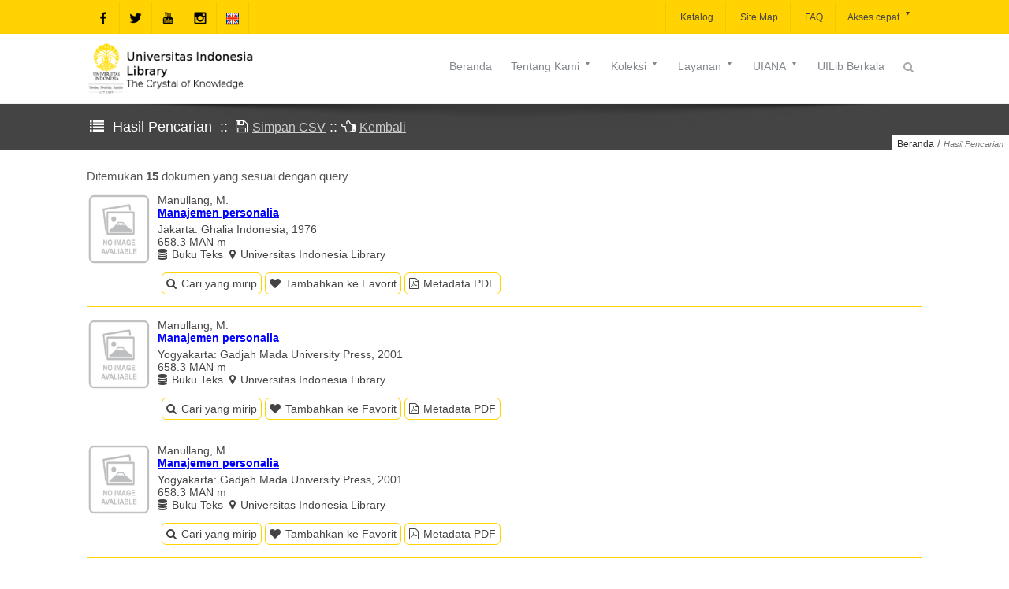

--- FILE ---
content_type: text/html;charset=UTF-8
request_url: https://lib.ui.ac.id/hasilcari?query=100:%22Manullang,%20M.,%20author%22
body_size: 11916
content:
<!DOCTYPE html>
<html class="" lang="en-US">
<head>
  <meta charset="UTF-8">
   <meta http-equiv="Content-Type" content="text/html; charset=utf-8"/>
   <meta name="viewport" content="width=device-width, initial-scale=1.0">
   <meta http-equiv="Pragma" content="no-cache" />
   <meta http-equiv="Cache-Control" content="no-store, no-cache, must-revalidate, post-check=0, pre-check=0" />
   <meta http-equiv="Expires" content="-1">
   <meta name="description" content="Universitas Indonesia Library, LONTAR - Library Automation and Digital Archive">
   <meta name="web_author" content="Rizal F. Aji, Wisnu M. Suryaningrat">
   <meta name="web_modified" content="Sukardi Megiawan">
   <meta name="keywords" content="opac, library, perpustakaan, automation, otomasi, digital, dijital, archive, arsip, lontar, katalog, catalog, online, university, universitas, perguruan tinggi, application, aplikasi">
   <meta property="og:type" content="website">
   <meta property="og:site_name" content="Universitas Indonesia Library">
   <meta property="og:url" content="https://lib.ui.ac.id">
   <style></style>
   <!-- Favicon -->
   <link rel="shortcut icon" href="assets/img/favicon.ico" type="image/x-icon"/>
   <!-- Google Fonts -->
   <!--[if IE 9]><link rel="stylesheet" type="text/css" href="assets/sprites/stylesheets/ie9.css" /> <![endif]--> <!--[if IE 8]>
   <link rel="stylesheet" type="text/css" href="assets/sprites/stylesheets/ie8.css" />
   <script type="text/javascript" src="assets/sprites/js/excanvas.js"></script>
   <![endif]--><!--[if IE 7]>
   <link rel="stylesheet" type="text/css" href="assets/sprites/fonts/font-awesome-ie7.css" />
   <link rel="stylesheet" type="text/css" href="assets/sprites/stylesheets/ie7.css" />
   <script type="text/javascript" src="assets/sprites/js/excanvas.js"></script>
   <![endif]-->

   <link rel="stylesheet" href="assets/font-awesome/css/font-awesome.min.css" type="text/css" media="all">
   <link rel="stylesheet" id="base-css" href="assets/css/base.min.css" type="text/css" media="all">
   <link rel="stylesheet" id="layout-css" href="assets/css/layout.min.css" type="text/css" media="all">
   <link rel="stylesheet" id="widgets-css" href="assets/css/widgets.min.css" type="text/css" media="all">
   <link rel="stylesheet" id="style-css" href="assets/css/style.min.css" type="text/css" media="all">
   <!--link rel="stylesheet" id="contact-form-7-css" href="assets/css/styles.min.css" type="text/css" media="all"-->
   <link rel="stylesheet" id="responsive-css" href="assets/css/responsive.min.css" type="text/css" media="all">
   <!--link rel="stylesheet" id="vstyler-css" href="assets/css/custom.min.css" type="text/css" media="all"-->
   <link rel="stylesheet" id="masterslider-css" href="assets/css/masterslider.main.min.css" type="text/css"/>
   <link rel="stylesheet" id="masterslider-custom-css" href="assets/css/masterslider-custom.min.css" type="text/css"/>
   <link rel="stylesheet" href="assets/css/settings.min.css" type="text/css" media="all">
   <link rel="stylesheet" href="assets/css/menu.min.css" type="text/css" media="all">
   <link rel="stylesheet" href="assets/css/easy-responsive-tabs.min.css" type="text/css"/>
   <link rel="stylesheet" href="assets/css/detail.css" type="text/css"/>
   <style id="rs-plugin-settings-inline-css" type="text/css">
      .tp-bullets.simplebullets .bullet{cursor:pointer; position:relative!important; background:rgba(0,0,0,0.5)!important; -webkit-border-radius:10px; border-radius:10px; -webkit-box-shadow:none; -moz-box-shadow:none; box-shadow:none; width:3px!important; height:3px!important; border:4px solid rgba(0,0,0,0)!important; display:inline-block;margin-right:2px!important; margin-bottom:-35px!important; -webkit-transition:background-color .2s border-color .2s; -moz-transition:background-color .2s border-color .2s; -o-transition:background-color .2s border-color .2s; -ms-transition:background-color .2s border-color .2s;transition:background-color .2s border-color .2s;float:none!important;}
      .tp-bullets.simplebullets .bullet.last{margin-right:0;}
      .tp-bullets.simplebullets .bullet:hover, .tp-bullets.simplebullets .bullet.selected{-webkit-box-shadow:none; -moz-box-shadow:none; box-shadow:none; background:rgba(255,255,255,1) !important; width:3px!important; height:3px!important; border:4px solid rgba(0,0,0,1)!important;}
   </style>
   <style type="text/css" id="rad_styler">
      #rpsRJXXGYITB370SSICLX2PW0SOBXBBWU63{ background:rgb(0,0,0);  } 
      #rpwQ2NU5YO3KKFIIJ4EGDS34XVTQ4Y6XY6O  div.cta-inner-wrap h2.text_title  { color : #ffdd00 }
      #rpwQ2NU5YO3KKFIIJ4EGDS34XVTQ4Y6XY6O div.cta-inner-wrap { background-color : #000000 }
      #rpwQ2NU5YO3KKFIIJ4EGDS34XVTQ4Y6XY6O  div.cta-inner-wrap a.cta_button { color : #000000 }
      #rpwQ2NU5YO3KKFIIJ4EGDS34XVTQ4Y6XY6O div.cta-inner-wrap a.cta_button  { background-color : #ffdd00 }
      #rpwDLJJFW65KHK6MCXJ55V6H76TGGW6IFLB  div.cta-inner-wrap h2.text_title  { color : #000000 }
      #rpwDLJJFW65KHK6MCXJ55V6H76TGGW6IFLB div.cta-inner-wrap { background-color : #ffdd00 } 
      #rpwDLJJFW65KHK6MCXJ55V6H76TGGW6IFLB  div.cta-inner-wrap a.cta_button { color : #ffdd00 }
      #rpwDLJJFW65KHK6MCXJ55V6H76TGGW6IFLB div.cta-inner-wrap a.cta_button { background-color : #000000 }
      #rpsCHKMI179Y6V8H95XPN70UYYSXK50FOYF{ background:rgb(255,221,0); }
      #rpwQPHM04LQ3Q4FDG5H7DMJD114ROE9RVWO  div.intro_title-inner-wrap h2.text_title  { color : #cccccc }
      #rpwQPHM04LQ3Q4FDG5H7DMJD114ROE9RVWO div.intro_title-inner-wrap h4.text_subtitle  { color : #878787 }
      #rpcVJBK4PW7FW4JR3D8FI9B6QYU0GY16MG3{ background:rgba(255,255,255,1);  }
      #rpcOMMS1SYVR5DHMLQ92TCAD0VVIS6O27PI{ background:rgba(255,255,255,1);  } #rpcPNVBVJTF4VOF3Q1KU1N428P5G5BWL75X{ background:rgba(255,255,255,1);  }
      #bg1{ background:url(assets/img/bg1.png) top left fixed;background-size:cover; }
      #rpwGMGRSRYAD4OI62UP6BI2WI04X74BEP9G  div.cta-inner-wrap h2.text_title { color : #ffdd00 }
      #rpwGMGRSRYAD4OI62UP6BI2WI04X74BEP9G div.cta-inner-wrap { background-color : #000000 }
      #rpwGMGRSRYAD4OI62UP6BI2WI04X74BEP9G  div.cta-inner-wrap a.cta_button { color : #ffffff }
      #rpwGMGRSRYAD4OI62UP6BI2WI04X74BEP9G div.cta-inner-wrap a.cta_button { background-color : #ff082d }
      #kuning { background-color : #ffdd00 }
      #putih { background-color : #ffffff }
      #hitam{ background:rgb(0,0,0); }
      @media (min-width:1024px) 
      {  
         { display:none; } 
      }
      @media (min-width: 768px) and (max-width: 1024px) 
      {  
         { display:none; } 
      }
      @media only screen and (min-width: 768px) and (max-width: 979px) 
      {  
         { display:none; } 
      }
      @media only screen and (min-width: 480px) and (max-width: 767px)
      {  
         { display:none; } 
      }
      @media only screen and (max-width: 479px)
      {  
         { display:none; } 
      }
   </style>
   <meta name="description" content="perpustakaan universitas
    indonesia, lontar, library automation and digital archive, catalog, katalog, library">
   <meta name="keywords" content="perpustakaanuniversitas indonesia">
   <style type="text/css">
      div.title-wrap h1{  font-family: "Droid Sans" , Helvetica, Arial; } 
      @media  only screen and (max-width: 767px) {  .skeleton {   width:70%;   } }
   </style>
   <!-- jQuery -->
   <script src="assets/js/jquery-1.11.1.min.js"></script>
   <script src="assets/js/easeResponsiveTabs.min.js"></script>
   <script type="text/javascript">
         $(document).ready(function() {
            //Horizontal Tab
            $("#parentHorizontalTab").easyResponsiveTabs({
               type: "default", //Types: default, vertical, accordion
               width: "auto", //auto or any width like 600px
               fit: true, // 100% fit in a container
               tabidentify: "hor_1", // The tab groups identifier
               //activetab_bg: "#fff", // background color for active tabs in this group
               inactive_bg: "#ffd200", // background color for inactive tabs in this group
               active_border_color: "#bbb", // border color for active tabs heads in this group
               active_content_border_color: "#bbb", // border color for active tabs contect in this group so that it matches the tab head border
               activate: function(event) { // Callback function if tab is switched
                 var $tab = $(this);
                 var $info = $("#nested-tabInfo");
                 var $name = $("span", $info);
                 $name.text($tab.text());
                 $info.show();
               }
            });

            // Child Tab
            $("#ChildVerticalTab_1").easyResponsiveTabs({
               type: "accordion",
               width: "auto",
               fit: true,
               tabidentify: "ver_1", // The tab groups identifier
               //activetab_bg: "#fff", // background color for active tabs in this group
               inactive_bg: "#ffd200", // background color for inactive tabs in this group
               active_border_color: "#ffd200", // border color for active tabs heads in this group
               active_content_border_color: "#ffd200" // border color for active tabs contect in this group so that it matches the tab head border
            });

            //Vertical Tab
            $("#parentVerticalTab").easyResponsiveTabs({
               type: "vertical", //Types: default, vertical, accordion
               width: "auto", //auto or any width like 600px
               fit: true, // 100% fit in a container
               closed: "accordion", // Start closed if in accordion view
               tabidentify: "hor_1", // The tab groups identifier
               activetab_bg: "#fff",
               inactive_bg: "#ffd200",
               //active_border_color: "#ffd200",
               active_content_border_color: "#ffd200",
               activate: function(event) { // Callback function if tab is switched
                 var $tab = $(this);
                 var $info = $("#nested-tabInfo2");
                 var $name = $("span", $info);
                 $name.text($tab.text());
                 $info.show();
               }
            });
         });
      </script>
      <link rel="apple-touch-icon" sizes="180x180" href="apple-touch-icon.png">
      <link rel="icon" type="image/png" sizes="32x32" href="favicon-32x32.png">
      <link rel="icon" type="image/png" sizes="16x16" href="favicon-16x16.png">
      <!--link rel="manifest" href="/site.webmanifest"-->
      <link rel="mask-icon" href="/safari-pinned-tab.svg" color="#5bbad5">
      <meta name="msapplication-TileColor" content="#da532c">
      <meta name="theme-color" content="#ffffff"><title>Hasil Pencarian</title>
   <style>
   <!--
   .b-description_readmore_wrapper {    
    display: flex;
    flex-flow: column wrap;
    align-items: left;  
    max-width: none !important;
    width: 100%;
}

.b-description_readmore {
    width: 100%;
    position: relative;
    margin-bottom: 0;margin-top:-15px;
    line-height: 20px;
    font-size: 1em;
    text-align: left;
    box-sizing: border-box;
    padding: 0;white-space:pre-line;left:-8px;top:-12px
}


.b-description_readmore_button {
    display: inline-block;
    width: 100px;
    border: 1px solid #bbb;
    margin-top:-5px;padding: 5px 0; 
    cursor: pointer; 
    text-align: center;border-radius:15px; color:bbb;margin-bottom:10px;
}

.b-description_readmore_button:hover {
    color: black;
    background: yellow;
}

.b-description_readmore_ellipsis:after {    
    content: '';
    display: inline-block;
    position: absolute;
    bottom: 0;
    right: 0;
    width: 100%;
    height: 20px;    
    background: linear-gradient(to right, rgba(250, 250, 250, 0), rgba(250, 250, 250, 1) 65%);
}
   -->
    #abstrak, #abstrak > p, #abstrak p,#abstrak > div{text-align: left;word-wrap: break-word;font-family:"Helvetica Neue",Helvetica,Arial,sans-serif; font-size: 15px;color: #111;margin-top: 0;padding:0;white-space:pre-line;margin-left:10px;div.abstrak > p,.abstrak > p{text-indent:30px;padding:0;line-height:1.4}ol,ul {margin-left:10px;padding-left:10px}--></style>
</head>
<body class="home page-template-default page">
   <div class="inner-super-wrapper">
      <div class="compact-bar theme-header clearfix">
         <div class="skeleton auto_align clearfix">
            <div class="menu_layers left clearfix">
            <a href="home" id="clogo"><img src="assets/img/compact-logo.png" alt="compact logo" /></a>
            </div>
            <div class="menu_layers right clearfix">
               <div style='' class='ajax-search default' >
                  <a style='' href="" class="ajax-search-trigger ioa-front-icon search-3icon-" ></a>
                  <div class="ajax-search-pane">
                     <a href="" class="ajax-search-close ioa-front-icon cancel-2icon-"></a>
                     <span href="" class="up-dir-1icon- ioa-front-icon tip"></span>
                     <div class="form">
                        <form role="search" action="hasilcari.jsp">
                           <div>
                              <input type="text" autocomplete="off" name="query" id="query" class='live_search' value="Type something.." />
                              <input type="submit" value="Search" />
                              <span class="search-loader"></span>
                           </div>
                        </form>
                     </div>
                     <div class="search-results clearfix"></div>
                  </div>
               </div>
            </div>
            <div class="menu-wrapper" data-effect="Grow">
               <div class="menu-bar">
                  <div class="clearfix">
                     <ul id="menu-main-menu" class="menu clearfix">

  <li class="menu-item"><a href="home"> Beranda<span class="spacer"></span></a><div class="hoverdir-wrap"><span class="hoverdir"></span></div></li>

  <li class="menu-item"><a href="#"> Tentang Kami<span class="spacer"></span></a><div class="hoverdir-wrap"><span class="hoverdir"></span></div> 
    <ul class="sub-menu clearfix">  
      <li class="menu-item"><a href="profil?hal=1"><i class="fa fa-dot-circle-o"></i>Profil<span class="spacer"></span></a><div class="hoverdir-wrap"><span class="hoverdir"></span></div></li>
      <!--li class="menu-item"><a href="faq?hal=1"><i class="fa fa-dot-circle-o"></i>FAQ (Frequently Asked Questions)<span class="spacer"></span></a><div class="hoverdir-wrap"><span class="hoverdir"></span></div></li-->
      <li class="menu-item"><a href="#">Fasilitas<span class="spacer"></span></a><div class="hoverdir-wrap"><span class="hoverdir"></span></div>
       <ul class="sub-menu clearfix">
          <li class="menu-item"><a href="fasilitas?hal=1"><i class="fa fa-dot-circle-o"></i>Fasilitas Perpustakaan<span class="spacer"></span></a><div class="hoverdir-wrap"><span class="hoverdir"></span></div></li>
          <li class="menu-item"><a href="fasilitas?hal=2"><i class="fa fa-dot-circle-o"></i>Prosedur Peminjaman Fasilitas<span class="spacer"></span></a><div class="hoverdir-wrap"><span class="hoverdir"></span></div></li>
        </ul>
      </li>
      <li class="menu-item"><a href="#">Cara Berkunjung<span class="spacer"></span></a><div class="hoverdir-wrap"><span class="hoverdir"></span></div>
        <ul class="sub-menu clearfix">
          <li class="menu-item"><a href="visitor.jsp?hal=1"><i class="fa fa-dot-circle-o"></i>Kunjungan Siva UI<span class="spacer"></span></a><div class="hoverdir-wrap"><span class="hoverdir"></span></div></li>
          <li class="menu-item"><a href="visitor.jsp?hal=2"><i class="fa fa-dot-circle-o"></i>Kunjungan Non UI<span class="spacer"></span></a><div class="hoverdir-wrap"><span class="hoverdir"></span></div></li>
          <li class="menu-item"><a href="visitor.jsp?hal=3"><i class="fa fa-dot-circle-o"></i>Kunjungan Kerja/ Kedinasan<span class="spacer"></span></a><div class="hoverdir-wrap"><span class="hoverdir"></span></div></li>
        </ul>
      </li>
      <li class="menu-item"><a href="#">Regulasi<span class="spacer"></span></a><div class="hoverdir-wrap"><span class="hoverdir"></span></div>
        <ul class="sub-menu clearfix">
          <li class="menu-item"><a href="unduh/unduh/Sanksi_Keterlambatan.pdf?id=1" target="_blank"><i class="fa fa-dot-circle-o"></i>Sanksi Keterlambatan <span class="spacer"></span></a><div class="hoverdir-wrap"><span class="hoverdir"></span></div></li> 
          <li class="menu-item"><a href="unduh/unduh/Biaya_NonUI.pdf?id=1" target="_blank"><i class="fa fa-dot-circle-o"></i>Biaya Pengunjung Non UI <span class="spacer"></span></a><div class="hoverdir-wrap"><span class="hoverdir"></span></div></li>
        </ul>
      </li>
      <li class="menu-item"><a href="staf?hal=1"><i class="fa fa-dot-circle-o"></i>Staf Perpustakaan<span class="spacer"></span></a><div class="hoverdir-wrap"><span class="hoverdir"></span></div></li>
      <!--li class="menu-item"><a href="keanggotaan?hal=1"><i class="fa fa-dot-circle-o"></i>Keanggotaan<span class="spacer"></span></a><div class="hoverdir-wrap"><span class="hoverdir"></span></div></li>
      <li class="menu-item"><a href="denah?hal=1"><i class="fa fa-dot-circle-o"></i>Lokasi<span class="spacer"></span></a><div class="hoverdir-wrap"><span class="hoverdir"></span></div></li-->
    </ul>
  </li>
     
  <li class="menu-item"><a href="#"> Koleksi<span class="spacer"></span></a><div class="hoverdir-wrap"><span class="hoverdir"></span></div>    
    <ul class="sub-menu clearfix">
      <!--li class="menu-item"><a href="#"> Buku <span class="spacer"></span></a><div class="hoverdir-wrap"><span class="hoverdir"></span></div>
        <ul class="sub-menu clearfix">
          <li class="menu-item"><a href="daftikol2?id=144"><i class="fa fa-dot-circle-o"></i>Buku Klasik <span class="spacer"></span></a><div class="hoverdir-wrap"><span class="hoverdir"></span></div></li>
          <li class="menu-item"><a href="daftikol2?id=148"><i class="fa fa-dot-circle-o"></i>Buku MPKT B <span class="spacer"></span></a><div class="hoverdir-wrap"><span class="hoverdir"></span></div></li>
          <li class="menu-item"><a href="daftikol2?id=2"><i class="fa fa-dot-circle-o"></i>Buku Referensi <span class="spacer"></span></a><div class="hoverdir-wrap"><span class="hoverdir"></span></div></li>
          <li class="menu-item"><a href="daftikol2?id=1"><i class="fa fa-dot-circle-o"></i>Buku Teks <span class="spacer"></span></a><div class="hoverdir-wrap"><span class="hoverdir"></span></div></li>
          <li class="menu-item"><a href="daftikol2?id=149"><i class="fa fa-dot-circle-o"></i>Koleksi Publik<span class="spacer"></span></a><div class="hoverdir-wrap"><span class="hoverdir"></span></div></li>
        </ul>
      </li-->
      <!--li class="menu-item"><a href="#"> UI-ana <span class="spacer"></span></a><div class="hoverdir-wrap"><span class="hoverdir"></span></div>
        <ul class="sub-menu clearfix">
          <li class="menu-item"><a href="daftikol2?id=50"><i class="fa fa-dot-circle-o"></i>UI - Disertasi (Membership) <span class="spacer"></span></a><div class="hoverdir-wrap"><span class="hoverdir"></span></div></li>
          <li class="menu-item"><a href="daftikol2?id=127"><i class="fa fa-dot-circle-o"></i>UI - Disertasi (Open) <span class="spacer"></span></a><div class="hoverdir-wrap"><span class="hoverdir"></span></div></li>
          <li class="menu-item"><a href="daftikol2?id=13"><i class="fa fa-dot-circle-o"></i>UI - Laporan Penelitian <span class="spacer"></span></a><div class="hoverdir-wrap"><span class="hoverdir"></span></div></li>
          <li class="menu-item"><a href="daftikol2?id=52"><i class="fa fa-dot-circle-o"></i>UI - Makalah dan Kertas Kerja <span class="spacer"></span></a><div class="hoverdir-wrap"><span class="hoverdir"></span></div></li>
          <li class="menu-item"><a href="daftikol2?id=10"><i class="fa fa-dot-circle-o"></i>UI - Pidato <span class="spacer"></span></a><div class="hoverdir-wrap"><span class="hoverdir"></span></div></li>
          <li class="menu-item"><a href="daftikol2?id=53"><i class="fa fa-dot-circle-o"></i>UI - Publikasi <span class="spacer"></span></a><div class="hoverdir-wrap"><span class="hoverdir"></span></div></li>
          <li class="menu-item"><a href="daftikol2?id=112"><i class="fa fa-dot-circle-o"></i>UI - Skripsi (Membership) <span class="spacer"></span></a><div class="hoverdir-wrap"><span class="hoverdir"></span></div></li>
          <li class="menu-item"><a href="daftikol2?id=102"><i class="fa fa-dot-circle-o"></i>UI - Skripsi (Open) <span class="spacer"></span></a><div class="hoverdir-wrap"><span class="hoverdir"></span></div></li>
          <li class="menu-item"><a href="daftikol2?id=49"><i class="fa fa-dot-circle-o"></i>UI - Tesis (Membership) <span class="spacer"></span></a><div class="hoverdir-wrap"><span class="hoverdir"></span></div></li>
          <li class="menu-item"><a href="daftikol2?id=126"><i class="fa fa-dot-circle-o"></i>UI - Tesis (Open) <span class="spacer"></span></a><div class="hoverdir-wrap"><span class="hoverdir"></span></div></li>
          <li class="menu-item"><a href="daftikol2?id=121"><i class="fa fa-dot-circle-o"></i>UI - Tugas Akhir <span class="spacer"></span></a><div class="hoverdir-wrap"><span class="hoverdir"></span></div></li>
        </ul>
      </li-->
      <li class="menu-item"><a href="link?hal=1"><i class="fa fa-dot-circle-o"></i> Koleksi Tercetak<span class="spacer"></span></a><div class="hoverdir-wrap"><span class="hoverdir"></span></div></li>
      <li class="menu-item"><a href="link?hal=2"><i class="fa fa-dot-circle-o"></i> Koleksi Elektronik<span class="spacer"></span></a><div class="hoverdir-wrap"><span class="hoverdir"></span></div></li>
      <li class="menu-item"><a href="link?hal=3"><i class="fa fa-dot-circle-o"></i> Naskah<span class="spacer"></span></a><div class="hoverdir-wrap"><span class="hoverdir"></span></div></li>
      <!--li class="menu-item"><a href="daftikol2?id=69"><i class="fa fa-dot-circle-o"></i>Multimedia <span class="spacer"></span></a><div class="hoverdir-wrap"><span class="hoverdir"></span></div></li>
      <li class="menu-item"><a href="daftikol2?id=116"><i class="fa fa-dot-circle-o"></i>Naskah <span class="spacer"></span></a><div class="hoverdir-wrap"><span class="hoverdir"></span></div></li>
      <li class="menu-item"><a href="daftikol2?id=12"><i class="fa fa-dot-circle-o"></i>Prosiding <span class="spacer"></span></a><div class="hoverdir-wrap"><span class="hoverdir"></span></div></li>
      <li class="menu-item"><a href="koleksibaru"><i class="fa fa-dot-circle-o"></i>Koleksi Terbaru<span class="spacer"></span></a><div class="hoverdir-wrap"><span class="hoverdir"></span></div></li>
      <li class="menu-item"><a target="_blank" href="https://remote-lib.ui.ac.id"><i class="fa fa-dot-circle-o"></i>Database Online (EZ-Poxy) <span class="spacer"></span></a><div class="hoverdir-wrap"><span class="hoverdir"></span></div></li-->
    </ul>
  </li>
  
  <li class="menu-item"><a href="#"> Layanan<span class="spacer"></span></a><div class="hoverdir-wrap"><span class="hoverdir"></span></div> 
    <ul class="sub-menu clearfix">
      <li class="menu-item"><a href="layanan?hal=1"><i class="fa fa-dot-circle-o"></i>Waktu Layanan<span class="spacer"></span></a><div class="hoverdir-wrap"><span class="hoverdir"></span></div></li>
      <li class="menu-item"><a href="layanan?hal=2"><i class="fa fa-dot-circle-o"></i>Aktivasi Keanggotaan<span class="spacer"></span></a><div class="hoverdir-wrap"><span class="hoverdir"></span></div></li>
      <li class="menu-item"><a href="layanan?hal=3"><i class="fa fa-dot-circle-o"></i>Pinjam Kembali Buku<span class="spacer"></span></a><div class="hoverdir-wrap"><span class="hoverdir"></span></div></li>
      <li class="menu-item"><a href="layanan?hal=4"><i class="fa fa-dot-circle-o"></i>Surat Keterangan Bebas Pustaka<span class="spacer"></span></a><div class="hoverdir-wrap"><span class="hoverdir"></span></div></li>
      <li class="menu-item"><a href="layanan?hal=5"><i class="fa fa-dot-circle-o"></i>Layanan Referensi<span class="spacer"></span></a><div class="hoverdir-wrap"><span class="hoverdir"></span></div></li>
      <li class="menu-item"><a href="layanan?hal=6"><i class="fa fa-dot-circle-o"></i>Penelusuran Literatur<span class="spacer"></span></a><div class="hoverdir-wrap"><span class="hoverdir"></span></div></li>
      <li class="menu-item"><a href="layanan?hal=7"><i class="fa fa-dot-circle-o"></i>RISER<span class="spacer"></span></a><div class="hoverdir-wrap"><span class="hoverdir"></span></div></li>
      <li class="menu-item"><a href="layanan?hal=8"><i class="fa fa-dot-circle-o"></i>EDS<span class="spacer"></span></a><div class="hoverdir-wrap"><span class="hoverdir"></span></div></li>
      <li class="menu-item"><a href="layanan?hal=9"><i class="fa fa-dot-circle-o"></i>Pemeriksaan Kemiripan Dokumen<span class="spacer"></span></a><div class="hoverdir-wrap"><span class="hoverdir"></span></div></li>
      <li class="menu-item"><a href="layanan?hal=10"><i class="fa fa-dot-circle-o"></i>Salin File<span class="spacer"></span></a><div class="hoverdir-wrap"><span class="hoverdir"></span></div></li>

      <!--li class="menu-item"><a href="dbonline?hal=1"><i class="fa fa-dot-circle-o"></i>Database Online<span class="spacer"></span></a><div class="hoverdir-wrap"><span class="hoverdir"></span></div></li>
      <li class="menu-item"><a href="deposit?hal=1"><i class="fa fa-dot-circle-o"></i>Penyerahan Karya Ilmiah<span class="spacer"></span></a><div class="hoverdir-wrap"><span class="hoverdir"></span></div></li>
      <li class="menu-item"><a href="galeri?hal=1"><i class="fa fa-dot-circle-o"></i>Galeri Foto<span class="spacer"></span></a><div class="hoverdir-wrap"><span class="hoverdir"></span></div></li>
      <li class="menu-item"><a href="sitemap"><i class="fa fa-dot-circle-o"></i>Site Map <span class="spacer"></span></a><div class="hoverdir-wrap"><span class="hoverdir"></span></div></li>
      <li class="menu-item"><a href="koleksibaru"><i class="fa fa-dot-circle-o"></i>Koleksi Terbaru<span class="spacer"></span></a><div class="hoverdir-wrap"><span class="hoverdir"></span></div></li-->
    </ul>
  </li>
  
                         <!--li class="menu-item megamenu  hasDropDown"><a href="#"> Menu<span class="spacer" style="border-color:"></span><span class="menu-tail"></span><span class="menu-arrow ioa-front-icon down-diricon-"></span><span class="menu-tail"></span><span class="menu-arrow ioa-front-icon down-diricon-"></span></a><div class="hoverdir-wrap"><span style="background:" class="hoverdir"></span></div>
                              <div class="sub-menu  clearfix" style="left: -467px;">  
                                 <div class="menu-item"><h6 class="custom-font"><a href="#">Menu</a></h6>
                                    <ul class="sub-menu clearfix">
                                       <li class="menu-item"><a href="opac"><i class="fa fa-dot-circle-o"></i>Katalog<span class="spacer"></span></a><div class="hoverdir-wrap"><span class="hoverdir"></span></div></li>
                                       <li class="menu-item"><a href="link?hal=1"><i class="fa fa-dot-circle-o"></i>Tautan<span class="spacer"></span></a><div class="hoverdir-wrap"><span class="hoverdir"></span></div></li>
                                       <li class="menu-item"><a href="agenda"><i class="fa fa-dot-circle-o"></i>Agenda<span class="spacer"></span></a><div class="hoverdir-wrap"><span class="hoverdir"></span></div></li>
                                       <li class="menu-item"><a href="berita"><i class="fa fa-dot-circle-o"></i>Berita<span class="spacer"></span></a><div class="hoverdir-wrap"><span class="hoverdir"></span></div></li>
                                       <li class="menu-item"><a href="dbonline?hal=1"><i class="fa fa-dot-circle-o"></i>Database Online<span class="spacer"></span></a><div class="hoverdir-wrap"><span class="hoverdir"></span></div></li>
                                       <li class="menu-item"><a href="deposit?hal=1"><i class="fa fa-dot-circle-o"></i>Penyerahan Karya Ilmiah<span class="spacer"></span></a><div class="hoverdir-wrap"><span class="hoverdir"></span></div></li>
                                       <li class="menu-item"><a href="galeri?hal=1"><i class="fa fa-dot-circle-o"></i>Galeri Foto<span class="spacer"></span></a><div class="hoverdir-wrap"><span class="hoverdir"></span></div></li>
                                    </ul>
                                 </div> 
                                 <div class="menu-item"><h6 class="custom-font"><a href="#">Unduh</a></h6>
                                    <ul class="sub-menu clearfix">  
                                       <li class="menu-item"><a href="download"><i class="fa fa-dot-circle-o"></i>General <span class="spacer"></span></a><div class="hoverdir-wrap"><span class="hoverdir"></span></div></li>
                                       <li class="menu-item"><a href="uilibberkala.jsp"><i class="fa fa-dot-circle-o"></i>UILib Berkala <span class="spacer"></span></a><div class="hoverdir-wrap"><span class="hoverdir"></span></div></li>
                                       <li class="menu-item"><a href="akreditasi.jsp"><i class="fa fa-dot-circle-o"></i>Akreditasi <span class="spacer"></span></a><div class="hoverdir-wrap"><span class="hoverdir"></span></div></li>
                                       <li class="menu-item"><a href="statistik.jsp"><i class="fa fa-dot-circle-o"></i>Statistik <span class="spacer"></span></a><div class="hoverdir-wrap"><span class="hoverdir"></span></div></li>
                                    </ul>
                                 </div> 
                                 <div class="menu-item"><h6 class="custom-font"><a href="#">Bahasa</a></h6>
                                    <ul class="sub-menu clearfix">
                                       <li class="menu-item disabled"><a href="#"><i class="fa fa-dot-circle-o"></i>Bahasa Indonesia <span class="spacer"></span></a><div class="hoverdir-wrap"><span class="hoverdir"></span></div></li>
                                          <li class="menu-item"><a href="home?method=language&strlang=US"><i class="fa fa-dot-circle-o"></i>English <span class="spacer"></span></a><div class="hoverdir-wrap"><span class="hoverdir"></span></div></li>
                                       </ul>
                                 </div> 
                                 <span class="faux-holder"></span><span class="faux-holder"></span>
                              </div>
                           </li-->
<!--
  <li class="menu-item"><a href="#"> Tamu<span class="spacer"></span></a><div class="hoverdir-wrap"><span class="hoverdir"></span></div> 
    <ul class="sub-menu clearfix">
      <li onclick="popuplogin()" class="menu-item"><a href="#"><i class="fa fa-dot-circle-o"></i>Login<span class="spacer"></span></a><div class="hoverdir-wrap"><span style="background:" class="hoverdir"></span></div></li>
      <li class="menu-item disabled"><a href="#"><i class="fa fa-dot-circle-o"></i>Usulan Pengadaan<span class="spacer"></span></a><div class="hoverdir-wrap"><span class="hoverdir"></span></div></li>
      <li class="menu-item disabled"><a href="#"><i class="fa fa-dot-circle-o"></i>Permintaan Informasi<span class="spacer"></span></a><div class="hoverdir-wrap"><span class="hoverdir"></span></div></li>
      <li class="menu-item disabled"><a href="#"><i class="fa fa-dot-circle-o"></i>Tanya Pustakawan<span class="spacer"></span></a><div class="hoverdir-wrap"><span class="hoverdir"></span></div></li>
      <li class="menu-item disabled"><a href="#"><i class="fa fa-dot-circle-o"></i>Favorit Saya<span class="spacer"></span></a><div class="hoverdir-wrap"><span class="hoverdir"></span></div></li>
      <li class="menu-item disabled"><a href="#"><i class="fa fa-dot-circle-o"></i>Saran dan Keluhan<span class="spacer"></span></a><div class="hoverdir-wrap"><span class="hoverdir"></span></div></li>
      <li class="menu-item disabled"><a href="#"><i class="fa fa-dot-circle-o"></i>Buku Tamu<span class="spacer"></span></a><div class="hoverdir-wrap"><span class="hoverdir"></span></div></li>
      <li class="menu-item disabled"><a href="#"><i class="fa fa-dot-circle-o"></i>Bebas Pustaka <span class="spacer"></span></a><div class="hoverdir-wrap"><span class="hoverdir"></span></div></li>
      <li class="menu-item disabled"><a href="#"><i class="fa fa-dot-circle-o"></i>Akun Saya<span class="spacer"></span></a><div class="hoverdir-wrap"><span class="hoverdir"></span></div></li>
    </ul>
  </li>
  
-->

  <li class="menu-item"><a href="#"> UIANA <span class="spacer"></span></a><div class="hoverdir-wrap"><span class="hoverdir"></span></div>
    <ul class="sub-menu clearfix">
      <li class="menu-item"><a href="unduh/unduh/SK_TA_UI_2025.pdf?id=1" target="_blank"><i class="fa fa-dot-circle-o"></i>Panduan Penulisan<span class="spacer"></span></a><div class="hoverdir-wrap"><span class="hoverdir"></span></div></li>                                       
      <li class="menu-item"><a href="deposit?hal=1"><i class="fa fa-dot-circle-o"></i>Penyerahan Karya Ilmiah<span class="spacer"></span></a><div class="hoverdir-wrap"><span class="hoverdir"></span></div></li>
      <li class="menu-item"><a href="https://www.instagram.com/reel/Co4enFpAQ14/" target="_blank"><i class="fa fa-dot-circle-o"></i>Akses Open-Membership<span class="spacer"></span></a><div class="hoverdir-wrap"><span class="hoverdir"></span></div></li>
      <li class="menu-item"><a href="#"> Koleksi<span class="spacer"></span></a><div class="hoverdir-wrap"><span class="hoverdir"></span></div>
        <ul class="sub-menu clearfix">
          <li class="menu-item"><a href="daftikol2?id=50"><i class="fa fa-dot-circle-o"></i>UI - Disertasi (Membership) <span class="spacer"></span></a><div class="hoverdir-wrap"><span class="hoverdir"></span></div></li>
          <li class="menu-item"><a href="daftikol2?id=127"><i class="fa fa-dot-circle-o"></i>UI - Disertasi (Open) <span class="spacer"></span></a><div class="hoverdir-wrap"><span class="hoverdir"></span></div></li>
          <li class="menu-item"><a href="daftikol2?id=13"><i class="fa fa-dot-circle-o"></i>UI - Laporan Penelitian <span class="spacer"></span></a><div class="hoverdir-wrap"><span class="hoverdir"></span></div></li>
          <li class="menu-item"><a href="daftikol2?id=52"><i class="fa fa-dot-circle-o"></i>UI - Makalah dan Kertas Kerja <span class="spacer"></span></a><div class="hoverdir-wrap"><span class="hoverdir"></span></div></li>
          <li class="menu-item"><a href="daftikol2?id=10"><i class="fa fa-dot-circle-o"></i>UI - Pidato <span class="spacer"></span></a><div class="hoverdir-wrap"><span class="hoverdir"></span></div></li>
          <li class="menu-item"><a href="daftikol2?id=53"><i class="fa fa-dot-circle-o"></i>UI - Publikasi <span class="spacer"></span></a><div class="hoverdir-wrap"><span class="hoverdir"></span></div></li>
          <li class="menu-item"><a href="daftikol2?id=112"><i class="fa fa-dot-circle-o"></i>UI - Skripsi (Membership) <span class="spacer"></span></a><div class="hoverdir-wrap"><span class="hoverdir"></span></div></li>
          <li class="menu-item"><a href="daftikol2?id=102"><i class="fa fa-dot-circle-o"></i>UI - Skripsi (Open) <span class="spacer"></span></a><div class="hoverdir-wrap"><span class="hoverdir"></span></div></li>
          <li class="menu-item"><a href="daftikol2?id=49"><i class="fa fa-dot-circle-o"></i>UI - Tesis (Membership) <span class="spacer"></span></a><div class="hoverdir-wrap"><span class="hoverdir"></span></div></li>
          <li class="menu-item"><a href="daftikol2?id=126"><i class="fa fa-dot-circle-o"></i>UI - Tesis (Open) <span class="spacer"></span></a><div class="hoverdir-wrap"><span class="hoverdir"></span></div></li>
          <li class="menu-item"><a href="daftikol2?id=121"><i class="fa fa-dot-circle-o"></i>UI - Tugas Akhir <span class="spacer"></span></a><div class="hoverdir-wrap"><span class="hoverdir"></span></div></li>
        </ul>
      </li>
    </ul>
  </li>

  <!--li class="menu-item"><a href="#"> Unduh<span class="spacer"></span></a><div class="hoverdir-wrap"><span class="hoverdir"></span></div> 
    <ul class="sub-menu clearfix">  
      <li class="menu-item"><a href="download"><i class="fa fa-dot-circle-o"></i>General <span class="spacer"></span></a><div class="hoverdir-wrap"><span class="hoverdir"></span></div></li-->
      <li class="menu-item"><a href="uilibberkala.jsp"><i class="menu-item"></i>UILib Berkala <span class="spacer"></span></a><div class="hoverdir-wrap"><span class="hoverdir"></span></div></li>
      <!--li class="menu-item"><a href="akreditasi.jsp"><i class="fa fa-dot-circle-o"></i>Akreditasi <span class="spacer"></span></a><div class="hoverdir-wrap"><span class="hoverdir"></span></div></li>
      <li class="menu-item"><a href="statistik.jsp"><i class="fa fa-dot-circle-o"></i>Statistik <span class="spacer"></span></a><div class="hoverdir-wrap"><span class="hoverdir"></span></div></li>
    </ul>
  </li-->

  <!--li class="menu-item"><a href="#"> Bahasa<span class="spacer"></span></a><div class="hoverdir-wrap"><span class="hoverdir"></span></div> 
    <ul class="sub-menu clearfix">
      <li class="menu-item"><a href="home?method=language&strlang=US"><i class="fa fa-dot-circle-o"></i>English <span class="spacer"></span></a><div class="hoverdir-wrap"><span class="hoverdir"></span></div></li>
      <li class="menu-item disabled"><a href="#"><i class="fa fa-dot-circle-o"></i>Bahasa Indonesia <span class="spacer"></span></a><div class="hoverdir-wrap"><span class="hoverdir"></span></div></li>
      </ul>
  </li-->

</ul>
</div>
               </div>
            </div>
         </div> 
      </div>
      <div class="mobile-head">
         <a href="" class=" ioa-front-icon menuicon- mobile-menu"></a>
         <a href="home" id="mobile-logo" class='center' style='max-width:213px'><img src="assets/img/compact-logo.png" alt="logo" /></a> 
         <a href="" class="majax-search-trigger search-3icon- ioa-front-icon" ></a>
      </div>
      <div class='majax-search' >
         <div class="majax-search-pane">
            <a href="" class="majax-search-close ioa-front-icon cancel-2icon-"></a>
            <div class="form">
               <form role="search" action="hasilcari.jsp">
                  <div>
                     <input type="text" autocomplete="off" name="query" id="query" class='live_search' value="Type something.." />
                     <input type="submit" value="Search" />
                     <span class="msearch-loader"></span>
                  </div>
               </form>
            </div>
            <div class="msearch-results clearfix"></div>
         </div>
      </div> 
      <div class="mobile-side-wrap">
         <ul id="mobile-side-menu" class="menu clearfix">
         <li class="menu-item"><a href="home"> Beranda<span class="spacer" style="border-color:"></span></a> <div class="hoverdir-wrap"><span  style="background:" class="hoverdir"></span></div></li>
         <li class="menu-item"><a href="#"> Tentang Kami<span class="spacer" style="border-color:"></span></a> <div class="hoverdir-wrap"><span  style="background:" class="hoverdir"></span></div> 
            <ul class="sub-menu  clearfix"> 
               <li class="menu-item"><a href="profil?hal=1"><i class="fa fa-dot-circle-o"></i>Profil<span class="spacer"></span></a> <div class="hoverdir-wrap"><span class="hoverdir"></span></div></li>
               <!--li class="menu-item"><a href="faq?hal=1"><i class="fa fa-dot-circle-o"></i>FAQ (Frequently Asked Questions)<span class="spacer"></span></a> <div class="hoverdir-wrap"><span class="hoverdir"></span></div></li-->
               <li class="menu-item"><a href="fasilitas?hal=1"><i class="fa fa-dot-circle-o"></i>Fasilitas<span class="spacer"></span></a> <div class="hoverdir-wrap"><span class="hoverdir"></span></div></li>
               <!--li class="menu-item"><a href="layanan?hal=1"><i class="fa fa-dot-circle-o"></i>Layanan<span class="spacer"></span></a> <div class="hoverdir-wrap"><span class="hoverdir"></span></div></li-->
               <!--li class="menu-item"><a href="regulasi?hal=1"><i class="fa fa-dot-circle-o"></i>Regulasi<span class="spacer"></span></a> <div class="hoverdir-wrap"><span class="hoverdir"></span></div></li-->
               <li class="menu-item"><a href="staf?hal=1"><i class="fa fa-dot-circle-o"></i>Staf Perpustakaan<span class="spacer"></span></a> <div class="hoverdir-wrap"><span class="hoverdir"></span></div></li>
               <!--li class="menu-item"><a href="keanggotaan?hal=1"><i class="fa fa-dot-circle-o"></i>Keanggotaan<span class="spacer"></span></a> <div class="hoverdir-wrap"><span class="hoverdir"></span></div></li>
               <li class="menu-item"><a href="denah?hal=1"><i class="fa fa-dot-circle-o"></i>Lokasi<span class="spacer"></span></a> <div class="hoverdir-wrap"><span class="hoverdir"></span></div></li-->
            </ul>
         </li>
         <li class="menu-item"><a href="#"> Koleksi<span class="spacer"></span></a> <div class="hoverdir-wrap"><span class="hoverdir"></span></div> 
            <ul class="sub-menu clearfix">
               <!--li class="menu-item"><a href="#"> Buku <span class="spacer"></span></a> <div class="hoverdir-wrap"><span class="hoverdir"></span></div>
                  <ul class="sub-menu clearfix">
                     <li class="menu-item"><a href="daftikol2?id=144"><i class="fa fa-dot-circle-o"></i>Buku Klasik <span class="spacer"></span></a> <div class="hoverdir-wrap"><span class="hoverdir"></span></div></li>
                     <li class="menu-item"><a href="daftikol2?id=148"><i class="fa fa-dot-circle-o"></i>Buku MPKT B <span class="spacer"></span></a> <div class="hoverdir-wrap"><span class="hoverdir"></span></div></li>
                     <li class="menu-item"><a href="daftikol2?id=2"><i class="fa fa-dot-circle-o"></i>Buku Referensi <span class="spacer"></span></a> <div class="hoverdir-wrap"><span class="hoverdir"></span></div></li>
                     <li class="menu-item"><a href="daftikol2?id=1"><i class="fa fa-dot-circle-o"></i>Buku Teks <span class="spacer"></span></a> <div class="hoverdir-wrap"><span class="hoverdir"></span></div></li>
                  </ul>
               </li-->
               <!--li class="menu-item"><a href="#"> UI-ana <span class="spacer"></span></a> <div class="hoverdir-wrap"><span class="hoverdir"></span></div>
                  <ul class="sub-menu clearfix">
                     <li class="menu-item"><a href="daftikol2?id=50"><i class="fa fa-dot-circle-o"></i>UI - Disertasi (Membership) <span class="spacer"></span></a> <div class="hoverdir-wrap"><span class="hoverdir"></span></div></li>
                     <li class="menu-item"><a href="daftikol2?id=127"><i class="fa fa-dot-circle-o"></i>UI - Disertasi (Open) <span class="spacer"></span></a> <div class="hoverdir-wrap"><span class="hoverdir"></span></div></li>
                     <li class="menu-item"><a href="daftikol2?id=13"><i class="fa fa-dot-circle-o"></i>UI - Laporan Penelitian <span class="spacer"></span></a> <div class="hoverdir-wrap"><span class="hoverdir"></span></div></li>
                     <li class="menu-item"><a href="daftikol2?id=52"><i class="fa fa-dot-circle-o"></i>UI - Makalah dan Kertas Kerja <span class="spacer"></span></a> <div class="hoverdir-wrap"><span class="hoverdir"></span></div></li>
                     <li class="menu-item"><a href="daftikol2?id=10"><i class="fa fa-dot-circle-o"></i>UI - Pidato <span class="spacer"></span></a> <div class="hoverdir-wrap"><span class="hoverdir"></span></div></li>
                     <li class="menu-item"><a href="daftikol2?id=53"><i class="fa fa-dot-circle-o"></i>UI - Publikasi <span class="spacer"></span></a> <div class="hoverdir-wrap"><span class="hoverdir"></span></div></li>
                     <li class="menu-item"><a href="daftikol2?id=112"><i class="fa fa-dot-circle-o"></i>UI - Skripsi (Membership) <span class="spacer"></span></a> <div class="hoverdir-wrap"><span class="hoverdir"></span></div></li>
                     <li class="menu-item"><a href="daftikol2?id=102"><i class="fa fa-dot-circle-o"></i>UI - Skripsi (Open) <span class="spacer"></span></a> <div class="hoverdir-wrap"><span class="hoverdir"></span></div></li>
                     <li class="menu-item"><a href="daftikol2?id=49"><i class="fa fa-dot-circle-o"></i>UI - Tesis (Membership) <span class="spacer"></span></a> <div class="hoverdir-wrap"><span class="hoverdir"></span></div></li>
                     <li class="menu-item"><a href="daftikol2?id=126"><i class="fa fa-dot-circle-o"></i>UI - Tesis (Open) <span class="spacer"></span></a> <div class="hoverdir-wrap"><span class="hoverdir"></span></div></li>
                     <li class="menu-item"><a href="daftikol2?id=121"><i class="fa fa-dot-circle-o"></i>UI - Tugas Akhir <span class="spacer"></span></a> <div class="hoverdir-wrap"><span class="hoverdir"></span></div></li>
                  </ul>
               </li-->
               <li class="menu-item"><a href="link?hal=1"><i class="fa fa-dot-circle-o"></i> Koleksi Tercetak<span class="spacer"></span></a><div class="hoverdir-wrap"><span class="hoverdir"></span></div></li>
               <li class="menu-item"><a href="link?hal=2"><i class="fa fa-dot-circle-o"></i> Koleksi Elektronik<span class="spacer"></span></a><div class="hoverdir-wrap"><span class="hoverdir"></span></div></li>
               <li class="menu-item"><a href="link?hal=3"><i class="fa fa-dot-circle-o"></i> Naskah<span class="spacer"></span></a><div class="hoverdir-wrap"><span class="hoverdir"></span></div></li>
               <!--li class="menu-item"><a href="daftikol2?id=8"><i class="fa fa-dot-circle-o"></i>Artikel Jurnal <span class="spacer"></span></a> <div class="hoverdir-wrap"><span class="hoverdir"></span></div></li>
               <li class="menu-item">
                  <a href="daftikol2?id=143"><i class="fa fa-dot-circle-o"></i>eBooks <span class="spacer"></span></a> <div class="hoverdir-wrap"><span class="hoverdir"></span></div>
               </li>
               <li class="menu-item">
                  <a href="daftikol2?id=45"><i class="fa fa-dot-circle-o"></i>Majalah, Jurnal, Buletin <span class="spacer"></span></a> <div class="hoverdir-wrap"><span class="hoverdir"></span></div>
               </li>
               <li class="menu-item">
                  <a href="daftikol2?id=69"><i class="fa fa-dot-circle-o"></i>Multimedia <span class="spacer"></span></a> <div class="hoverdir-wrap"><span class="hoverdir"></span></div>
               </li>
               <li class="menu-item">
                  <a href="daftikol2?id=116"><i class="fa fa-dot-circle-o"></i>Naskah <span class="spacer"></span></a> <div class="hoverdir-wrap"><span class="hoverdir"></span></div>
               </li>
               <li class="menu-item">
                  <a href="daftikol2?id=12"><i class="fa fa-dot-circle-o"></i>Prosiding <span class="spacer"></span></a> <div class="hoverdir-wrap"><span class="hoverdir"></span></div>
               </li>
               <li class="menu-item"><a href="koleksibaru"><i class="fa fa-dot-circle-o"></i>Koleksi Terbaru<span class="spacer"></span></a> <div class="hoverdir-wrap"><span class="hoverdir"></span></div></li>
               <li class="menu-item"><a target="_blank" href="https://remote-lib.ui.ac.id"><i class="fa fa-dot-circle-o"></i>Database Online (EZ-Poxy) <span class="spacer"></span></a> <div class="hoverdir-wrap"><span class="hoverdir"></span></div></li-->
            </ul>
         </li>

         <li class="menu-item"><a href="#"> Layanan<span class="spacer"></span></a><div class="hoverdir-wrap"><span class="hoverdir"></span></div> 
           <ul class="sub-menu clearfix">
             <li class="menu-item"><a href="layanan?hal=1"><i class="fa fa-dot-circle-o"></i>Waktu Layanan<span class="spacer"></span></a><div class="hoverdir-wrap"><span class="hoverdir"></span></div></li>
             <li class="menu-item"><a href="layanan?hal=2"><i class="fa fa-dot-circle-o"></i>Aktivasi Keanggotaan<span class="spacer"></span></a><div class="hoverdir-wrap"><span class="hoverdir"></span></div></li>
             <li class="menu-item"><a href="layanan?hal=3"><i class="fa fa-dot-circle-o"></i>Pinjam Kembali Buku<span class="spacer"></span></a><div class="hoverdir-wrap"><span class="hoverdir"></span></div></li>
             <li class="menu-item"><a href="layanan?hal=4"><i class="fa fa-dot-circle-o"></i>Surat Keterangan Bebas Pustaka<span class="spacer"></span></a><div class="hoverdir-wrap"><span class="hoverdir"></span></div></li>
             <li class="menu-item"><a href="layanan?hal=5"><i class="fa fa-dot-circle-o"></i>Layanan Referensi<span class="spacer"></span></a><div class="hoverdir-wrap"><span class="hoverdir"></span></div></li>
             <li class="menu-item"><a href="layanan?hal=6"><i class="fa fa-dot-circle-o"></i>Penelusuran Literatur<span class="spacer"></span></a><div class="hoverdir-wrap"><span class="hoverdir"></span></div></li>
             <li class="menu-item"><a href="layanan?hal=7"><i class="fa fa-dot-circle-o"></i>RISER<span class="spacer"></span></a><div class="hoverdir-wrap"><span class="hoverdir"></span></div></li>
             <li class="menu-item"><a href="layanan?hal=8"><i class="fa fa-dot-circle-o"></i>EDS<span class="spacer"></span></a><div class="hoverdir-wrap"><span class="hoverdir"></span></div></li>
             <li class="menu-item"><a href="layanan?hal=9"><i class="fa fa-dot-circle-o"></i>Pemeriksaan Kemiripan Dokumen<span class="spacer"></span></a><div class="hoverdir-wrap"><span class="hoverdir"></span></div></li>
             <li class="menu-item"><a href="layanan?hal=10"><i class="fa fa-dot-circle-o"></i>Salin File<span class="spacer"></span></a><div class="hoverdir-wrap"><span class="hoverdir"></span></div></li>
           </ul>
         </li>

         <!--li class="menu-item"><a href="#"> Menu<span class="spacer"></span></a> <div class="hoverdir-wrap"><span class="hoverdir"></span></div> 
            <ul class="sub-menu clearfix">
               <li class="menu-item"><a href="opac"><i class="fa fa-dot-circle-o"></i>Katalog<span class="spacer"></span></a> <div class="hoverdir-wrap"><span class="hoverdir"></span></div></li>
               <li class="menu-item"><a href="link?hal=1"><i class="fa fa-dot-circle-o"></i>Tautan<span class="spacer"></span></a> <div class="hoverdir-wrap"><span class="hoverdir"></span></div></li>
               <li class="menu-item"><a href="agenda"><i class="fa fa-dot-circle-o"></i>Agenda<span class="spacer"></span></a> <div class="hoverdir-wrap"><span class="hoverdir"></span></div></li>
               <li class="menu-item"><a href="berita"><i class="fa fa-dot-circle-o"></i>Berita<span class="spacer"></span></a> <div class="hoverdir-wrap"><span class="hoverdir"></span></div></li>
               <li class="menu-item"><a href="dbonline?hal=1"><i class="fa fa-dot-circle-o"></i>Database Online<span class="spacer"></span></a> <div class="hoverdir-wrap"><span class="hoverdir"></span></div></li>
               <li class="menu-item"><a href="deposit?hal=1"><i class="fa fa-dot-circle-o"></i>Penyerahan Karya Ilmiah<span class="spacer"></span></a> <div class="hoverdir-wrap"><span class="hoverdir"></span></div></li>
               <li class="menu-item"><a href="galeri?hal=1"><i class="fa fa-dot-circle-o"></i>Galeri Foto<span class="spacer"></span></a> <div class="hoverdir-wrap"><span class="hoverdir"></span></div></li>
               <li class="menu-item"><a href="sitemap"><i class="fa fa-dot-circle-o"></i>Site Map <span class="spacer"></span></a> <div class="hoverdir-wrap"><span class="hoverdir"></span></div></li>
            </ul>
         </li-->
         
	 <!--
         <li class="menu-item"><a href="#"> Tamu<span class="spacer"></span></a> <div class="hoverdir-wrap"><span class="hoverdir"></span></div> 
               <ul class="sub-menu clearfix">
                  <li onclick="popuplogin()" class="menu-item"><a href="#"><i class="fa fa-dot-circle-o"></i>Login<span class="spacer"></span></a> <div class="hoverdir-wrap"><span style="background:" class="hoverdir"></span></div></li>
                  <li class="menu-item disabled"><a href="#"><i class="fa fa-dot-circle-o"></i>Usulan Pengadaan<span class="spacer"></span></a> <div class="hoverdir-wrap"><span class="hoverdir"></span></div></li>
                  <li class="menu-item disabled"><a href="#"><i class="fa fa-dot-circle-o"></i>Permintaan Informasi<span class="spacer"></span></a> <div class="hoverdir-wrap"><span class="hoverdir"></span></div></li>
                  <li class="menu-item disabled"><a href="#"><i class="fa fa-dot-circle-o"></i>Tanya Pustakawan<span class="spacer"></span></a> <div class="hoverdir-wrap"><span class="hoverdir"></span></div></li>
                  <li class="menu-item disabled"><a href="#"><i class="fa fa-dot-circle-o"></i>Favorit Saya<span class="spacer"></span></a> <div class="hoverdir-wrap"><span class="hoverdir"></span></div></li>
                  <li class="menu-item disabled"><a href="#"><i class="fa fa-dot-circle-o"></i>Saran dan Keluhan<span class="spacer"></span></a> <div class="hoverdir-wrap"><span class="hoverdir"></span></div></li>
                  <li class="menu-item disabled"><a href="#"><i class="fa fa-dot-circle-o"></i>Buku Tamu<span class="spacer"></span></a> <div class="hoverdir-wrap"><span class="hoverdir"></span></div></li>
                  <li class="menu-item disabled"><a href="#"><i class="fa fa-dot-circle-o"></i>Bebas Pustaka <span class="spacer"></span></a> <div class="hoverdir-wrap"><span class="hoverdir"></span></div></li>
                  <li class="menu-item disabled"><a href="#"><i class="fa fa-dot-circle-o"></i>Akun Saya<span class="spacer"></span></a> <div class="hoverdir-wrap"><span class="hoverdir"></span></div></li>
               </ul>
            </li>
         
	 -->

         <li class="menu-item"><a href="#"> UIANA <span class="spacer"></span></a><div class="hoverdir-wrap"><span class="hoverdir"></span></div>
           <ul class="sub-menu clearfix">
             <li class="menu-item"><a href="unduh/unduh/TA_UI.pdf?id=1" target="_blank"><i class="fa fa-dot-circle-o"></i>Panduan Penulisan<span class="spacer"></span></a><div class="hoverdir-wrap"><span class="hoverdir"></span></div></li>                                       
             <li class="menu-item"><a href="deposit?hal=1"><i class="fa fa-dot-circle-o"></i>Penyerahan Karya Ilmiah<span class="spacer"></span></a><div class="hoverdir-wrap"><span class="hoverdir"></span></div></li>
             <li class="menu-item"><a href="https://www.instagram.com/reel/Co4enFpAQ14/" target="_blank"><i class="fa fa-dot-circle-o"></i>Akses Open-Membership<span class="spacer"></span></a><div class="hoverdir-wrap"><span class="hoverdir"></span></div></li>
             <li class="menu-item"><a href="#"> Koleksi<span class="spacer"></span></a><div class="hoverdir-wrap"><span class="hoverdir"></span></div>
               <ul class="sub-menu clearfix">
                 <li class="menu-item"><a href="daftikol2?id=50"><i class="fa fa-dot-circle-o"></i>UI - Disertasi (Membership) <span class="spacer"></span></a><div class="hoverdir-wrap"><span class="hoverdir"></span></div></li>
                 <li class="menu-item"><a href="daftikol2?id=127"><i class="fa fa-dot-circle-o"></i>UI - Disertasi (Open) <span class="spacer"></span></a><div class="hoverdir-wrap"><span class="hoverdir"></span></div></li>
                 <li class="menu-item"><a href="daftikol2?id=13"><i class="fa fa-dot-circle-o"></i>UI - Laporan Penelitian <span class="spacer"></span></a><div class="hoverdir-wrap"><span class="hoverdir"></span></div></li>
                 <li class="menu-item"><a href="daftikol2?id=52"><i class="fa fa-dot-circle-o"></i>UI - Makalah dan Kertas Kerja <span class="spacer"></span></a><div class="hoverdir-wrap"><span class="hoverdir"></span></div></li>
                 <li class="menu-item"><a href="daftikol2?id=10"><i class="fa fa-dot-circle-o"></i>UI - Pidato <span class="spacer"></span></a><div class="hoverdir-wrap"><span class="hoverdir"></span></div></li>
                 <li class="menu-item"><a href="daftikol2?id=53"><i class="fa fa-dot-circle-o"></i>UI - Publikasi <span class="spacer"></span></a><div class="hoverdir-wrap"><span class="hoverdir"></span></div></li>
                 <li class="menu-item"><a href="daftikol2?id=112"><i class="fa fa-dot-circle-o"></i>UI - Skripsi (Membership) <span class="spacer"></span></a><div class="hoverdir-wrap"><span class="hoverdir"></span></div></li>
                 <li class="menu-item"><a href="daftikol2?id=102"><i class="fa fa-dot-circle-o"></i>UI - Skripsi (Open) <span class="spacer"></span></a><div class="hoverdir-wrap"><span class="hoverdir"></span></div></li>
                 <li class="menu-item"><a href="daftikol2?id=49"><i class="fa fa-dot-circle-o"></i>UI - Tesis (Membership) <span class="spacer"></span></a><div class="hoverdir-wrap"><span class="hoverdir"></span></div></li>
                 <li class="menu-item"><a href="daftikol2?id=126"><i class="fa fa-dot-circle-o"></i>UI - Tesis (Open) <span class="spacer"></span></a><div class="hoverdir-wrap"><span class="hoverdir"></span></div></li>
                 <li class="menu-item"><a href="daftikol2?id=121"><i class="fa fa-dot-circle-o"></i>UI - Tugas Akhir <span class="spacer"></span></a><div class="hoverdir-wrap"><span class="hoverdir"></span></div></li>
               </ul>
             </li>
           </ul>
         </li>

         <!--li class="menu-item"><a href="#"> Unduh<span class="spacer"></span></a> <div class="hoverdir-wrap"><span class="hoverdir"></span></div> 
            <ul class="sub-menu clearfix">  
               <li class="menu-item"><a href="download"><i class="fa fa-dot-circle-o"></i>General <span class="spacer"></span></a> <div class="hoverdir-wrap"><span class="hoverdir"></span></div></li-->
               <li class="menu-item"><a href="uilibberkala.jsp"><i class="menu-item"></i>UILib Berkala <span class="spacer"></span></a> <div class="hoverdir-wrap"><span class="hoverdir"></span></div></li>
               <!--li class="menu-item"><a href="akreditasi.jsp"><i class="fa fa-dot-circle-o"></i>Akreditasi <span class="spacer"></span></a><div class="hoverdir-wrap"><span class="hoverdir"></span></div></li>
               <li class="menu-item"><a href="statistik.jsp"><i class="fa fa-dot-circle-o"></i>Statistik <span class="spacer"></span></a><div class="hoverdir-wrap"><span class="hoverdir"></span></div></li>
            </ul>
         </li-->

         <!--li class="menu-item"><a href="#"> Bahasa<span class="spacer"></span></a> <div class="hoverdir-wrap"><span class="hoverdir"></span></div> 
            <ul class="sub-menu clearfix">
               <li class="menu-item disabled"><a href="#"><i class="fa fa-dot-circle-o"></i>Bahasa Indonesia <span class="spacer"></span></a> <div class="hoverdir-wrap"><span class="hoverdir"></span></div></li>
                  <li class="menu-item"><a href="home?method=language&strlang=US"><i class="fa fa-dot-circle-o"></i>English <span class="spacer"></span></a> <div class="hoverdir-wrap"><span class="hoverdir"></span></div></li>
               </ul>
         </li-->
      </ul>
</div>
   </div> 
   <div class="theme-header">
      <div class="header-cons-area">
         <div id="top-bar" style="" class="clearfix header-cons-static header-construtor">
            <div class="skeleton auto_align clearfix">
               <div class="top_layers left clearfix">
                  <ul class="top-area-social-list clearfix default" style=''>
                     <!--<li><a class='google-plus' href='https://plus.google.com/114008802142978813790'> <span class='proxy-color'><img src='assets/img/sc/gplus.png' width='24' height='24' alt='social icon'/></span> <img src='assets/img/inv/gplus.png' width='24' height='24' alt='social icon'/></a></li>-->
                     <li><a target="blank" class='facebook' href='https://www.facebook.com/Universitas-Indonesia-Library-160728657297395/'> <span class='proxy-color'><img src='assets/img/sc/facebook.png' width='24' height='24' alt='social icon'/></span> <img src='assets/img/inv/facebook.png' width='24' height='24' alt='social icon'/></a></li>
                     <!--<li><a target="blank" class='facebook' href='http://www.fb.me/perpustakaan.ui'> <span class='proxy-color'><img src='assets/img/sc/facebook.png' width='24' height='24' alt='social icon'/></span> <img src='assets/img/inv/facebook.png' width='24' height='24' alt='social icon'/></a></li>-->
                     <li><a target="_blank" class='twitter' href='https://twitter.com/ui_library'> <span class='proxy-color'><img src='assets/img/sc/twitter.png' width='24' height='24' alt='social icon'/></span> <img src='assets/img/inv/twitter.png' width='24' height='24' alt='social icon'/></a></li>
                     <li><a target="_blank" class='youtube' href='https://www.youtube.com/user/perpustakaanui'> <span class='proxy-color'><img src='assets/img/sc/youtube.png' width='24' height='24' alt='social icon'/></span> <img src='assets/img/inv/youtube.png' width='24' height='24' alt='social icon'/></a></li>
                     <li><a target="_blank" class='instagram' href='https://www.instagram.com/ui_library/'> <span class='proxy-color'><img src='assets/img/sc/instagram.png' width='24' height='24' alt='social icon'/></span> <img src='assets/img/inv/instagram.png' width='24' height='24' alt='social icon'/></a></li>
                     <li><a class="bahasa" href="home?method=language&strlang=US"> <span class='proxy-color'><img src='assets/img/en.png' width='24' height='24' alt='english'/></span> <img src='assets/img/en.png' width='24' height='24' alt='english'/></a></li>
                     </ul>
                  <!--div class="wpml-selector default" style=''> 
                     <a href="" class="wpml-lang-selector clearfix"> <i class="ioa-front-icon globe-3icon-"></i><span>Select Language</span> </a>
                     <ul>
                        <i class="ioa-front-icon up-dir-1icon-"></i>
                        <li class="first-c"><a href="homeen/"> English</a></li>
                        <li class="last"><a href="home"> Indonesia</a></li>
                     </ul>
                  </div-->
               </div>
               <div class="top_layers right clearfix">
                  <div class="menu-wrapper default" style='' data-effect="Grow"> 
                     <div class="menu-bar">
                        <div class="clearfix ">
                           <ul id="menu2" class="menu clearfix">
                              <li class="menu-item menu-item-type-post_type menu-item-object-page rel"><a href="opac"><i class='ioa-front-icon icon-book ioa-menu-icon'></i> Katalog<span class="spacer" style="border-color:#0066ff"></span></a> <div class="hoverdir-wrap"><span style="background:#0066ff" class="hoverdir"></span></div> </li>
                              <li class="menu-item"><a href="sitemap"><i class='ioa-front-icon icon-book ioa-menu-icon'></i> Site Map <span class="spacer" style="border-color:"></span></a> <div class="hoverdir-wrap"><span style="background:" class="hoverdir"></span></div> </li>
                              <li class="menu-item"><a href="faq?hal=1"><i class='ioa-front-icon icon-book ioa-menu-icon'></i> FAQ <span class="spacer" style="border-color:"></span></a> <div class="hoverdir-wrap"><span style="background:" class="hoverdir"></span></div> </li>
                              <!--<li class="menu-item menu-item-type-post_type menu-item-object-page rel"><a href="regulasi?hal=1"><i class='ioa-front-icon icon-book ioa-menu-icon'></i> Regulasi<span class="spacer" style="border-color:"></span></a> <div class="hoverdir-wrap"><span style="background:" class="hoverdir"></span></div> </li>
                              <li class="menu-item menu-item-type-post_type menu-item-object-page rel"><a href="fasilitas?hal=1"><i class='ioa-front-icon icon-book ioa-menu-icon'></i> Fasilitas<span class="spacer" style="border-color:"></span></a> <div class="hoverdir-wrap"><span style="background:" class="hoverdir"></span></div> </li>
                              <li class="menu-item menu-item-type-post_type menu-item-object-page rel"><a href="layanan?hal=1"><i class='ioa-front-icon icon-book ioa-menu-icon'></i> Layanan<span class="spacer" style="border-color:"></span></a> <div class="hoverdir-wrap"><span style="background:" class="hoverdir"></span></div> </li>
                              <li class="menu-item menu-item-type-post_type menu-item-object-page rel"><a href="koleksibaru"><i class='ioa-front-icon icon-book ioa-menu-icon'></i> Koleksi Terbaru<span class="spacer" style="border-color:#0066ff"></span></a> <div class="hoverdir-wrap"><span style="background:#0066ff" class="hoverdir"></span></div> </li>-->
                              <li class="menu-item menu-item-type-custom menu-item-object-custom menu-item-has-children rel"><a href="#"> Akses cepat<span class="spacer" style="border-color:"></span></a> <div class="hoverdir-wrap"><span style="background:" class="hoverdir"></span></div> 
                                 <ul class="sub-menu clearfix"> 
                                    <li class="menu-item menu-item-type-custom menu-item-object-custom rel"><a href="https://remote-lib.ui.ac.id"> Database Online<span class="spacer" style="border-color:"></span></a> <div class="hoverdir-wrap"><span style="background:" class="hoverdir"></span></div> </li>
                                    <li class="menu-item menu-item-type-custom menu-item-object-custom rel"><a target="_blank" href="https://onesearch.id/Search/Results?widget=1&library_id=492"> IOS <span class="spacer" style="border-color:"></span></a> <div class="hoverdir-wrap"><span style="background:" class="hoverdir"></span></div> </li>
                                    <li class="menu-item menu-item-type-custom menu-item-object-custom rel"><a href="https://lib.ui.ac.id/unggah"> Unggah <span class="spacer" style="border-color:"></span></a> <div class="hoverdir-wrap"><span style="background:" class="hoverdir"></span></div> </li>
                                    <li class="menu-item menu-item-type-custom menu-item-object-custom rel"><a href="https://wwww.ui.ac.id"> Universitas Indonesia <span class="spacer" style="border-color:"></span></a> <div class="hoverdir-wrap"><span style="background:" class="hoverdir"></span></div> </li>
                                    <li class="menu-item menu-item-type-custom menu-item-object-custom rel"><a href="https://webmail.ui.ac.id"> Webmail UI <span class="spacer" style="border-color:"></span></a> <div class="hoverdir-wrap"><span style="background:" class="hoverdir"></span></div> </li>
                                    <li class="menu-item menu-item-type-custom menu-item-object-custom rel"><a href="https://academic.ui.ac.id"> SIAK NG <span class="spacer" style="border-color:"></span></a> <div class="hoverdir-wrap"><span style="background:" class="hoverdir"></span></div> </li>
                                    <li class="menu-item menu-item-type-custom menu-item-object-custom rel"><a href="https://sipeg.ui.ac.id"> SIPEG <span class="spacer" style="border-color:"></span></a> <div class="hoverdir-wrap"><span style="background:" class="hoverdir"></span></div> </li>
                                    <li class="menu-item menu-item-type-custom menu-item-object-custom menu-item-2144479  rel"><a href="https://emas2.ui.ac.id"> EMAS <span class="spacer" style="border-color:"></span></a> <div class="hoverdir-wrap"><span style="background:" class="hoverdir"></span></div> </li>
                                    <li class="menu-item menu-item-type-custom menu-item-object-custom rel"><a href="http://edom.ui.ac.id"> EDOM <span class="spacer" style="border-color:"></span></a> <div class="hoverdir-wrap"><span style="background:" class="hoverdir"></span></div> </li>
                                    <li class="menu-item menu-item-type-custom menu-item-object-custom rel"><a href="http://sirip.ui.ac.id"> SIRIP <span class="spacer" style="border-color:"></span></a> <div class="hoverdir-wrap"><span style="background:" class="hoverdir"></span></div> </li>
                                    <li class="menu-item menu-item-type-custom menu-item-object-custom rel"><a href="http://sipma.ui.ac.id"> SIPMA <span class="spacer" style="border-color:"></span></a> <div class="hoverdir-wrap"><span style="background:" class="hoverdir"></span></div> </li>
                                    <li class="menu-item menu-item-type-custom menu-item-object-custom rel"><a href="http://research.ui.ac.id/main/"> DRPM <span class="spacer" style="border-color:"></span></a> <div class="hoverdir-wrap"><span style="background:" class="hoverdir"></span></div> </li>
                                    <li class="menu-item menu-item-type-custom menu-item-object-custom rel"><a href="http://bpma.ui.ac.id"> BPMA <span class="spacer" style="border-color:"></span></a> <div class="hoverdir-wrap"><span style="background:" class="hoverdir"></span></div> </li>
                                    <li class="menu-item menu-item-type-custom menu-item-object-custom rel"><a href="http://dkib.ui.ac.id"> DKIB <span class="spacer" style="border-color:"></span></a> <div class="hoverdir-wrap"><span style="background:" class="hoverdir"></span></div> </li>
                                    <li class="menu-item menu-item-type-custom menu-item-object-custom rel"><a href="http://logistik.ui.ac.id/pendaftaran-rekanan-ui/"> Registrasi Rekanan <span class="spacer" style="border-color:"></span></a> <div class="hoverdir-wrap"><span style="background:" class="hoverdir"></span></div> </li>
                                    <li class="menu-item menu-item-type-custom menu-item-object-custom rel"><a href="http://green.ui.ac.id"> Green <span class="spacer" style="border-color:"></span></a> <div class="hoverdir-wrap"><span style="background:" class="hoverdir"></span></div> </li>
                                    <!--<li class="menu-item menu-item-type-custom menu-item-object-custom rel"><a target="_blank" href="http://lib.ui.ac.id/il"> Literasi Informasi <span class="spacer" style="border-color:"></span></a> <div class="hoverdir-wrap"><span style="background:" class="hoverdir"></span></div> </li>-->
                                 </ul>
                              </li>
                           </ul>
                        </div>
                     </div>
                  </div>
               </div>
            </div>
            <span class="border"></span>
         </div>
         <div data-offset-top="0" class="bottom-area header-cons-static">
            <div class="top-area header-construtor" style="" >
               <div class="clearfix skeleton auto_align">
                  <div class="menu_layers left clearfix">
                     <a href="home" id="logo" class='default' style=';max-width:213px'>
                     <img src="assets/img/logo.png" alt="logo" data-retina="assets/img/mobile-logo.png" /></a> 
                  </div>
                  <!--searchbox atas -->
                  <div class="menu_layers right clearfix">
                     <div style='' class='ajax-search default' >
                        <a href="" class="ajax-search-trigger ioa-front-icon search-3icon-" ></a>
                        <div class="ajax-search-pane">
                           <a href="" class="ajax-search-close ioa-front-icon cancel-2icon-"></a>
                           <span href="" class="up-dir-1icon- ioa-front-icon tip"></span>
                           <div class="form">
                              <form role="search" method="get" action="hasilcari.jsp">
                                 <div>
                                    <input type="text" autocomplete="off" name="query" id="query" class='live_search' value="Type something.." />
                                    <input type="submit" value="Search" />
                                 </div>
                              </form>
                           </div>
                           <!--div class="search-results clearfix"></div-->
                        </div>
                     </div> 
                     <!--menu upper-->
                     <div class="menu-wrapper default" data-effect="Grow" style=''> 
                        <div class="menu-bar">
                           <div class="clearfix ">
                              <ul id="menu-main-menu" class="menu clearfix">

  <li class="menu-item"><a href="home"> Beranda<span class="spacer"></span></a><div class="hoverdir-wrap"><span class="hoverdir"></span></div></li>

  <li class="menu-item"><a href="#"> Tentang Kami<span class="spacer"></span></a><div class="hoverdir-wrap"><span class="hoverdir"></span></div> 
    <ul class="sub-menu clearfix">  
      <li class="menu-item"><a href="profil?hal=1"><i class="fa fa-dot-circle-o"></i>Profil<span class="spacer"></span></a><div class="hoverdir-wrap"><span class="hoverdir"></span></div></li>
      <!--li class="menu-item"><a href="faq?hal=1"><i class="fa fa-dot-circle-o"></i>FAQ (Frequently Asked Questions)<span class="spacer"></span></a><div class="hoverdir-wrap"><span class="hoverdir"></span></div></li-->
      <li class="menu-item"><a href="#">Fasilitas<span class="spacer"></span></a><div class="hoverdir-wrap"><span class="hoverdir"></span></div>
       <ul class="sub-menu clearfix">
          <li class="menu-item"><a href="fasilitas?hal=1"><i class="fa fa-dot-circle-o"></i>Fasilitas Perpustakaan<span class="spacer"></span></a><div class="hoverdir-wrap"><span class="hoverdir"></span></div></li>
          <li class="menu-item"><a href="fasilitas?hal=2"><i class="fa fa-dot-circle-o"></i>Prosedur Peminjaman Fasilitas<span class="spacer"></span></a><div class="hoverdir-wrap"><span class="hoverdir"></span></div></li>
        </ul>
      </li>
      <li class="menu-item"><a href="#">Cara Berkunjung<span class="spacer"></span></a><div class="hoverdir-wrap"><span class="hoverdir"></span></div>
        <ul class="sub-menu clearfix">
          <li class="menu-item"><a href="visitor.jsp?hal=1"><i class="fa fa-dot-circle-o"></i>Kunjungan Siva UI<span class="spacer"></span></a><div class="hoverdir-wrap"><span class="hoverdir"></span></div></li>
          <li class="menu-item"><a href="visitor.jsp?hal=2"><i class="fa fa-dot-circle-o"></i>Kunjungan Non UI<span class="spacer"></span></a><div class="hoverdir-wrap"><span class="hoverdir"></span></div></li>
          <li class="menu-item"><a href="visitor.jsp?hal=3"><i class="fa fa-dot-circle-o"></i>Kunjungan Kerja/ Kedinasan<span class="spacer"></span></a><div class="hoverdir-wrap"><span class="hoverdir"></span></div></li>
        </ul>
      </li>
      <li class="menu-item"><a href="#">Regulasi<span class="spacer"></span></a><div class="hoverdir-wrap"><span class="hoverdir"></span></div>
        <ul class="sub-menu clearfix">
          <li class="menu-item"><a href="unduh/unduh/Sanksi_Keterlambatan.pdf?id=1" target="_blank"><i class="fa fa-dot-circle-o"></i>Sanksi Keterlambatan <span class="spacer"></span></a><div class="hoverdir-wrap"><span class="hoverdir"></span></div></li> 
          <li class="menu-item"><a href="unduh/unduh/Biaya_NonUI.pdf?id=1" target="_blank"><i class="fa fa-dot-circle-o"></i>Biaya Pengunjung Non UI <span class="spacer"></span></a><div class="hoverdir-wrap"><span class="hoverdir"></span></div></li>
        </ul>
      </li>
      <li class="menu-item"><a href="staf?hal=1"><i class="fa fa-dot-circle-o"></i>Staf Perpustakaan<span class="spacer"></span></a><div class="hoverdir-wrap"><span class="hoverdir"></span></div></li>
      <!--li class="menu-item"><a href="keanggotaan?hal=1"><i class="fa fa-dot-circle-o"></i>Keanggotaan<span class="spacer"></span></a><div class="hoverdir-wrap"><span class="hoverdir"></span></div></li>
      <li class="menu-item"><a href="denah?hal=1"><i class="fa fa-dot-circle-o"></i>Lokasi<span class="spacer"></span></a><div class="hoverdir-wrap"><span class="hoverdir"></span></div></li-->
    </ul>
  </li>
     
  <li class="menu-item"><a href="#"> Koleksi<span class="spacer"></span></a><div class="hoverdir-wrap"><span class="hoverdir"></span></div>    
    <ul class="sub-menu clearfix">
      <!--li class="menu-item"><a href="#"> Buku <span class="spacer"></span></a><div class="hoverdir-wrap"><span class="hoverdir"></span></div>
        <ul class="sub-menu clearfix">
          <li class="menu-item"><a href="daftikol2?id=144"><i class="fa fa-dot-circle-o"></i>Buku Klasik <span class="spacer"></span></a><div class="hoverdir-wrap"><span class="hoverdir"></span></div></li>
          <li class="menu-item"><a href="daftikol2?id=148"><i class="fa fa-dot-circle-o"></i>Buku MPKT B <span class="spacer"></span></a><div class="hoverdir-wrap"><span class="hoverdir"></span></div></li>
          <li class="menu-item"><a href="daftikol2?id=2"><i class="fa fa-dot-circle-o"></i>Buku Referensi <span class="spacer"></span></a><div class="hoverdir-wrap"><span class="hoverdir"></span></div></li>
          <li class="menu-item"><a href="daftikol2?id=1"><i class="fa fa-dot-circle-o"></i>Buku Teks <span class="spacer"></span></a><div class="hoverdir-wrap"><span class="hoverdir"></span></div></li>
          <li class="menu-item"><a href="daftikol2?id=149"><i class="fa fa-dot-circle-o"></i>Koleksi Publik<span class="spacer"></span></a><div class="hoverdir-wrap"><span class="hoverdir"></span></div></li>
        </ul>
      </li-->
      <!--li class="menu-item"><a href="#"> UI-ana <span class="spacer"></span></a><div class="hoverdir-wrap"><span class="hoverdir"></span></div>
        <ul class="sub-menu clearfix">
          <li class="menu-item"><a href="daftikol2?id=50"><i class="fa fa-dot-circle-o"></i>UI - Disertasi (Membership) <span class="spacer"></span></a><div class="hoverdir-wrap"><span class="hoverdir"></span></div></li>
          <li class="menu-item"><a href="daftikol2?id=127"><i class="fa fa-dot-circle-o"></i>UI - Disertasi (Open) <span class="spacer"></span></a><div class="hoverdir-wrap"><span class="hoverdir"></span></div></li>
          <li class="menu-item"><a href="daftikol2?id=13"><i class="fa fa-dot-circle-o"></i>UI - Laporan Penelitian <span class="spacer"></span></a><div class="hoverdir-wrap"><span class="hoverdir"></span></div></li>
          <li class="menu-item"><a href="daftikol2?id=52"><i class="fa fa-dot-circle-o"></i>UI - Makalah dan Kertas Kerja <span class="spacer"></span></a><div class="hoverdir-wrap"><span class="hoverdir"></span></div></li>
          <li class="menu-item"><a href="daftikol2?id=10"><i class="fa fa-dot-circle-o"></i>UI - Pidato <span class="spacer"></span></a><div class="hoverdir-wrap"><span class="hoverdir"></span></div></li>
          <li class="menu-item"><a href="daftikol2?id=53"><i class="fa fa-dot-circle-o"></i>UI - Publikasi <span class="spacer"></span></a><div class="hoverdir-wrap"><span class="hoverdir"></span></div></li>
          <li class="menu-item"><a href="daftikol2?id=112"><i class="fa fa-dot-circle-o"></i>UI - Skripsi (Membership) <span class="spacer"></span></a><div class="hoverdir-wrap"><span class="hoverdir"></span></div></li>
          <li class="menu-item"><a href="daftikol2?id=102"><i class="fa fa-dot-circle-o"></i>UI - Skripsi (Open) <span class="spacer"></span></a><div class="hoverdir-wrap"><span class="hoverdir"></span></div></li>
          <li class="menu-item"><a href="daftikol2?id=49"><i class="fa fa-dot-circle-o"></i>UI - Tesis (Membership) <span class="spacer"></span></a><div class="hoverdir-wrap"><span class="hoverdir"></span></div></li>
          <li class="menu-item"><a href="daftikol2?id=126"><i class="fa fa-dot-circle-o"></i>UI - Tesis (Open) <span class="spacer"></span></a><div class="hoverdir-wrap"><span class="hoverdir"></span></div></li>
          <li class="menu-item"><a href="daftikol2?id=121"><i class="fa fa-dot-circle-o"></i>UI - Tugas Akhir <span class="spacer"></span></a><div class="hoverdir-wrap"><span class="hoverdir"></span></div></li>
        </ul>
      </li-->
      <li class="menu-item"><a href="link?hal=1"><i class="fa fa-dot-circle-o"></i> Koleksi Tercetak<span class="spacer"></span></a><div class="hoverdir-wrap"><span class="hoverdir"></span></div></li>
      <li class="menu-item"><a href="link?hal=2"><i class="fa fa-dot-circle-o"></i> Koleksi Elektronik<span class="spacer"></span></a><div class="hoverdir-wrap"><span class="hoverdir"></span></div></li>
      <li class="menu-item"><a href="link?hal=3"><i class="fa fa-dot-circle-o"></i> Naskah<span class="spacer"></span></a><div class="hoverdir-wrap"><span class="hoverdir"></span></div></li>
      <!--li class="menu-item"><a href="daftikol2?id=69"><i class="fa fa-dot-circle-o"></i>Multimedia <span class="spacer"></span></a><div class="hoverdir-wrap"><span class="hoverdir"></span></div></li>
      <li class="menu-item"><a href="daftikol2?id=116"><i class="fa fa-dot-circle-o"></i>Naskah <span class="spacer"></span></a><div class="hoverdir-wrap"><span class="hoverdir"></span></div></li>
      <li class="menu-item"><a href="daftikol2?id=12"><i class="fa fa-dot-circle-o"></i>Prosiding <span class="spacer"></span></a><div class="hoverdir-wrap"><span class="hoverdir"></span></div></li>
      <li class="menu-item"><a href="koleksibaru"><i class="fa fa-dot-circle-o"></i>Koleksi Terbaru<span class="spacer"></span></a><div class="hoverdir-wrap"><span class="hoverdir"></span></div></li>
      <li class="menu-item"><a target="_blank" href="https://remote-lib.ui.ac.id"><i class="fa fa-dot-circle-o"></i>Database Online (EZ-Poxy) <span class="spacer"></span></a><div class="hoverdir-wrap"><span class="hoverdir"></span></div></li-->
    </ul>
  </li>
  
  <li class="menu-item"><a href="#"> Layanan<span class="spacer"></span></a><div class="hoverdir-wrap"><span class="hoverdir"></span></div> 
    <ul class="sub-menu clearfix">
      <li class="menu-item"><a href="layanan?hal=1"><i class="fa fa-dot-circle-o"></i>Waktu Layanan<span class="spacer"></span></a><div class="hoverdir-wrap"><span class="hoverdir"></span></div></li>
      <li class="menu-item"><a href="layanan?hal=2"><i class="fa fa-dot-circle-o"></i>Aktivasi Keanggotaan<span class="spacer"></span></a><div class="hoverdir-wrap"><span class="hoverdir"></span></div></li>
      <li class="menu-item"><a href="layanan?hal=3"><i class="fa fa-dot-circle-o"></i>Pinjam Kembali Buku<span class="spacer"></span></a><div class="hoverdir-wrap"><span class="hoverdir"></span></div></li>
      <li class="menu-item"><a href="layanan?hal=4"><i class="fa fa-dot-circle-o"></i>Surat Keterangan Bebas Pustaka<span class="spacer"></span></a><div class="hoverdir-wrap"><span class="hoverdir"></span></div></li>
      <li class="menu-item"><a href="layanan?hal=5"><i class="fa fa-dot-circle-o"></i>Layanan Referensi<span class="spacer"></span></a><div class="hoverdir-wrap"><span class="hoverdir"></span></div></li>
      <li class="menu-item"><a href="layanan?hal=6"><i class="fa fa-dot-circle-o"></i>Penelusuran Literatur<span class="spacer"></span></a><div class="hoverdir-wrap"><span class="hoverdir"></span></div></li>
      <li class="menu-item"><a href="layanan?hal=7"><i class="fa fa-dot-circle-o"></i>RISER<span class="spacer"></span></a><div class="hoverdir-wrap"><span class="hoverdir"></span></div></li>
      <li class="menu-item"><a href="layanan?hal=8"><i class="fa fa-dot-circle-o"></i>EDS<span class="spacer"></span></a><div class="hoverdir-wrap"><span class="hoverdir"></span></div></li>
      <li class="menu-item"><a href="layanan?hal=9"><i class="fa fa-dot-circle-o"></i>Pemeriksaan Kemiripan Dokumen<span class="spacer"></span></a><div class="hoverdir-wrap"><span class="hoverdir"></span></div></li>
      <li class="menu-item"><a href="layanan?hal=10"><i class="fa fa-dot-circle-o"></i>Salin File<span class="spacer"></span></a><div class="hoverdir-wrap"><span class="hoverdir"></span></div></li>

      <!--li class="menu-item"><a href="dbonline?hal=1"><i class="fa fa-dot-circle-o"></i>Database Online<span class="spacer"></span></a><div class="hoverdir-wrap"><span class="hoverdir"></span></div></li>
      <li class="menu-item"><a href="deposit?hal=1"><i class="fa fa-dot-circle-o"></i>Penyerahan Karya Ilmiah<span class="spacer"></span></a><div class="hoverdir-wrap"><span class="hoverdir"></span></div></li>
      <li class="menu-item"><a href="galeri?hal=1"><i class="fa fa-dot-circle-o"></i>Galeri Foto<span class="spacer"></span></a><div class="hoverdir-wrap"><span class="hoverdir"></span></div></li>
      <li class="menu-item"><a href="sitemap"><i class="fa fa-dot-circle-o"></i>Site Map <span class="spacer"></span></a><div class="hoverdir-wrap"><span class="hoverdir"></span></div></li>
      <li class="menu-item"><a href="koleksibaru"><i class="fa fa-dot-circle-o"></i>Koleksi Terbaru<span class="spacer"></span></a><div class="hoverdir-wrap"><span class="hoverdir"></span></div></li-->
    </ul>
  </li>
  
                         <!--li class="menu-item megamenu  hasDropDown"><a href="#"> Menu<span class="spacer" style="border-color:"></span><span class="menu-tail"></span><span class="menu-arrow ioa-front-icon down-diricon-"></span><span class="menu-tail"></span><span class="menu-arrow ioa-front-icon down-diricon-"></span></a><div class="hoverdir-wrap"><span style="background:" class="hoverdir"></span></div>
                              <div class="sub-menu  clearfix" style="left: -467px;">  
                                 <div class="menu-item"><h6 class="custom-font"><a href="#">Menu</a></h6>
                                    <ul class="sub-menu clearfix">
                                       <li class="menu-item"><a href="opac"><i class="fa fa-dot-circle-o"></i>Katalog<span class="spacer"></span></a><div class="hoverdir-wrap"><span class="hoverdir"></span></div></li>
                                       <li class="menu-item"><a href="link?hal=1"><i class="fa fa-dot-circle-o"></i>Tautan<span class="spacer"></span></a><div class="hoverdir-wrap"><span class="hoverdir"></span></div></li>
                                       <li class="menu-item"><a href="agenda"><i class="fa fa-dot-circle-o"></i>Agenda<span class="spacer"></span></a><div class="hoverdir-wrap"><span class="hoverdir"></span></div></li>
                                       <li class="menu-item"><a href="berita"><i class="fa fa-dot-circle-o"></i>Berita<span class="spacer"></span></a><div class="hoverdir-wrap"><span class="hoverdir"></span></div></li>
                                       <li class="menu-item"><a href="dbonline?hal=1"><i class="fa fa-dot-circle-o"></i>Database Online<span class="spacer"></span></a><div class="hoverdir-wrap"><span class="hoverdir"></span></div></li>
                                       <li class="menu-item"><a href="deposit?hal=1"><i class="fa fa-dot-circle-o"></i>Penyerahan Karya Ilmiah<span class="spacer"></span></a><div class="hoverdir-wrap"><span class="hoverdir"></span></div></li>
                                       <li class="menu-item"><a href="galeri?hal=1"><i class="fa fa-dot-circle-o"></i>Galeri Foto<span class="spacer"></span></a><div class="hoverdir-wrap"><span class="hoverdir"></span></div></li>
                                    </ul>
                                 </div> 
                                 <div class="menu-item"><h6 class="custom-font"><a href="#">Unduh</a></h6>
                                    <ul class="sub-menu clearfix">  
                                       <li class="menu-item"><a href="download"><i class="fa fa-dot-circle-o"></i>General <span class="spacer"></span></a><div class="hoverdir-wrap"><span class="hoverdir"></span></div></li>
                                       <li class="menu-item"><a href="uilibberkala.jsp"><i class="fa fa-dot-circle-o"></i>UILib Berkala <span class="spacer"></span></a><div class="hoverdir-wrap"><span class="hoverdir"></span></div></li>
                                       <li class="menu-item"><a href="akreditasi.jsp"><i class="fa fa-dot-circle-o"></i>Akreditasi <span class="spacer"></span></a><div class="hoverdir-wrap"><span class="hoverdir"></span></div></li>
                                       <li class="menu-item"><a href="statistik.jsp"><i class="fa fa-dot-circle-o"></i>Statistik <span class="spacer"></span></a><div class="hoverdir-wrap"><span class="hoverdir"></span></div></li>
                                    </ul>
                                 </div> 
                                 <div class="menu-item"><h6 class="custom-font"><a href="#">Bahasa</a></h6>
                                    <ul class="sub-menu clearfix">
                                       <li class="menu-item disabled"><a href="#"><i class="fa fa-dot-circle-o"></i>Bahasa Indonesia <span class="spacer"></span></a><div class="hoverdir-wrap"><span class="hoverdir"></span></div></li>
                                          <li class="menu-item"><a href="home?method=language&strlang=US"><i class="fa fa-dot-circle-o"></i>English <span class="spacer"></span></a><div class="hoverdir-wrap"><span class="hoverdir"></span></div></li>
                                       </ul>
                                 </div> 
                                 <span class="faux-holder"></span><span class="faux-holder"></span>
                              </div>
                           </li-->
<!--
  <li class="menu-item"><a href="#"> Tamu<span class="spacer"></span></a><div class="hoverdir-wrap"><span class="hoverdir"></span></div> 
    <ul class="sub-menu clearfix">
      <li onclick="popuplogin()" class="menu-item"><a href="#"><i class="fa fa-dot-circle-o"></i>Login<span class="spacer"></span></a><div class="hoverdir-wrap"><span style="background:" class="hoverdir"></span></div></li>
      <li class="menu-item disabled"><a href="#"><i class="fa fa-dot-circle-o"></i>Usulan Pengadaan<span class="spacer"></span></a><div class="hoverdir-wrap"><span class="hoverdir"></span></div></li>
      <li class="menu-item disabled"><a href="#"><i class="fa fa-dot-circle-o"></i>Permintaan Informasi<span class="spacer"></span></a><div class="hoverdir-wrap"><span class="hoverdir"></span></div></li>
      <li class="menu-item disabled"><a href="#"><i class="fa fa-dot-circle-o"></i>Tanya Pustakawan<span class="spacer"></span></a><div class="hoverdir-wrap"><span class="hoverdir"></span></div></li>
      <li class="menu-item disabled"><a href="#"><i class="fa fa-dot-circle-o"></i>Favorit Saya<span class="spacer"></span></a><div class="hoverdir-wrap"><span class="hoverdir"></span></div></li>
      <li class="menu-item disabled"><a href="#"><i class="fa fa-dot-circle-o"></i>Saran dan Keluhan<span class="spacer"></span></a><div class="hoverdir-wrap"><span class="hoverdir"></span></div></li>
      <li class="menu-item disabled"><a href="#"><i class="fa fa-dot-circle-o"></i>Buku Tamu<span class="spacer"></span></a><div class="hoverdir-wrap"><span class="hoverdir"></span></div></li>
      <li class="menu-item disabled"><a href="#"><i class="fa fa-dot-circle-o"></i>Bebas Pustaka <span class="spacer"></span></a><div class="hoverdir-wrap"><span class="hoverdir"></span></div></li>
      <li class="menu-item disabled"><a href="#"><i class="fa fa-dot-circle-o"></i>Akun Saya<span class="spacer"></span></a><div class="hoverdir-wrap"><span class="hoverdir"></span></div></li>
    </ul>
  </li>
  
-->

  <li class="menu-item"><a href="#"> UIANA <span class="spacer"></span></a><div class="hoverdir-wrap"><span class="hoverdir"></span></div>
    <ul class="sub-menu clearfix">
      <li class="menu-item"><a href="unduh/unduh/SK_TA_UI_2025.pdf?id=1" target="_blank"><i class="fa fa-dot-circle-o"></i>Panduan Penulisan<span class="spacer"></span></a><div class="hoverdir-wrap"><span class="hoverdir"></span></div></li>                                       
      <li class="menu-item"><a href="deposit?hal=1"><i class="fa fa-dot-circle-o"></i>Penyerahan Karya Ilmiah<span class="spacer"></span></a><div class="hoverdir-wrap"><span class="hoverdir"></span></div></li>
      <li class="menu-item"><a href="https://www.instagram.com/reel/Co4enFpAQ14/" target="_blank"><i class="fa fa-dot-circle-o"></i>Akses Open-Membership<span class="spacer"></span></a><div class="hoverdir-wrap"><span class="hoverdir"></span></div></li>
      <li class="menu-item"><a href="#"> Koleksi<span class="spacer"></span></a><div class="hoverdir-wrap"><span class="hoverdir"></span></div>
        <ul class="sub-menu clearfix">
          <li class="menu-item"><a href="daftikol2?id=50"><i class="fa fa-dot-circle-o"></i>UI - Disertasi (Membership) <span class="spacer"></span></a><div class="hoverdir-wrap"><span class="hoverdir"></span></div></li>
          <li class="menu-item"><a href="daftikol2?id=127"><i class="fa fa-dot-circle-o"></i>UI - Disertasi (Open) <span class="spacer"></span></a><div class="hoverdir-wrap"><span class="hoverdir"></span></div></li>
          <li class="menu-item"><a href="daftikol2?id=13"><i class="fa fa-dot-circle-o"></i>UI - Laporan Penelitian <span class="spacer"></span></a><div class="hoverdir-wrap"><span class="hoverdir"></span></div></li>
          <li class="menu-item"><a href="daftikol2?id=52"><i class="fa fa-dot-circle-o"></i>UI - Makalah dan Kertas Kerja <span class="spacer"></span></a><div class="hoverdir-wrap"><span class="hoverdir"></span></div></li>
          <li class="menu-item"><a href="daftikol2?id=10"><i class="fa fa-dot-circle-o"></i>UI - Pidato <span class="spacer"></span></a><div class="hoverdir-wrap"><span class="hoverdir"></span></div></li>
          <li class="menu-item"><a href="daftikol2?id=53"><i class="fa fa-dot-circle-o"></i>UI - Publikasi <span class="spacer"></span></a><div class="hoverdir-wrap"><span class="hoverdir"></span></div></li>
          <li class="menu-item"><a href="daftikol2?id=112"><i class="fa fa-dot-circle-o"></i>UI - Skripsi (Membership) <span class="spacer"></span></a><div class="hoverdir-wrap"><span class="hoverdir"></span></div></li>
          <li class="menu-item"><a href="daftikol2?id=102"><i class="fa fa-dot-circle-o"></i>UI - Skripsi (Open) <span class="spacer"></span></a><div class="hoverdir-wrap"><span class="hoverdir"></span></div></li>
          <li class="menu-item"><a href="daftikol2?id=49"><i class="fa fa-dot-circle-o"></i>UI - Tesis (Membership) <span class="spacer"></span></a><div class="hoverdir-wrap"><span class="hoverdir"></span></div></li>
          <li class="menu-item"><a href="daftikol2?id=126"><i class="fa fa-dot-circle-o"></i>UI - Tesis (Open) <span class="spacer"></span></a><div class="hoverdir-wrap"><span class="hoverdir"></span></div></li>
          <li class="menu-item"><a href="daftikol2?id=121"><i class="fa fa-dot-circle-o"></i>UI - Tugas Akhir <span class="spacer"></span></a><div class="hoverdir-wrap"><span class="hoverdir"></span></div></li>
        </ul>
      </li>
    </ul>
  </li>

  <!--li class="menu-item"><a href="#"> Unduh<span class="spacer"></span></a><div class="hoverdir-wrap"><span class="hoverdir"></span></div> 
    <ul class="sub-menu clearfix">  
      <li class="menu-item"><a href="download"><i class="fa fa-dot-circle-o"></i>General <span class="spacer"></span></a><div class="hoverdir-wrap"><span class="hoverdir"></span></div></li-->
      <li class="menu-item"><a href="uilibberkala.jsp"><i class="menu-item"></i>UILib Berkala <span class="spacer"></span></a><div class="hoverdir-wrap"><span class="hoverdir"></span></div></li>
      <!--li class="menu-item"><a href="akreditasi.jsp"><i class="fa fa-dot-circle-o"></i>Akreditasi <span class="spacer"></span></a><div class="hoverdir-wrap"><span class="hoverdir"></span></div></li>
      <li class="menu-item"><a href="statistik.jsp"><i class="fa fa-dot-circle-o"></i>Statistik <span class="spacer"></span></a><div class="hoverdir-wrap"><span class="hoverdir"></span></div></li>
    </ul>
  </li-->

  <!--li class="menu-item"><a href="#"> Bahasa<span class="spacer"></span></a><div class="hoverdir-wrap"><span class="hoverdir"></span></div> 
    <ul class="sub-menu clearfix">
      <li class="menu-item"><a href="home?method=language&strlang=US"><i class="fa fa-dot-circle-o"></i>English <span class="spacer"></span></a><div class="hoverdir-wrap"><span class="hoverdir"></span></div></li>
      <li class="menu-item disabled"><a href="#"><i class="fa fa-dot-circle-o"></i>Bahasa Indonesia <span class="spacer"></span></a><div class="hoverdir-wrap"><span class="hoverdir"></span></div></li>
      </ul>
  </li-->

</ul>
</div>
                        </div>
                     </div>
                  </div>
               </div>
            </div> 
         </div>
         <div class="skeleton header-shadow-area auto_align"><span class="menu_shadow_type2"></span> </div> 
      </div>
<div class="supper-title-wrapper">
      <div class="title-wrap">
         <div id="breadcrumbs"><a href="home"><span>Beranda</span></a> / <span class="current">Hasil Pencarian</span> </div>
         <div class="skeleton auto_align clearfix"> 
            <div class="title-block">
               <h1 class="custom-title">
                  <i class="fa fa-list"></i> Hasil Pencarian&nbsp;&nbsp;::&nbsp;
                  <i class="fa fa-save"></i><a style="font-size:16px;color:#ccc" href='/result.csv?query=100:"Manullang, M., author"&metode=search&lokasi=lokal'>Simpan CSV</a> :: <i class="left-handicon- ioa-front-icon"></i> <a style="font-size:16px;color:#ccc" href='null'>Kembali</a>
               </h1>
            </div>
         </div>
      </div>
   </div>
</div>
<div class="mobile-title">
    <h2 class="custom-title" ><i class="bookicon- ioa-front-icon"></i> Hasil Pencarian</h2>
</div>         

<div class="page-wrapper page">
   <div class="skeleton clearfix auto_align">
      <div class="mutual-content-wrap">
         <div style="margin-bottom:10px">  
            <div class="koleksi">Ditemukan&nbsp;<b>15</b>&nbsp;dokumen yang sesuai dengan query</div>
         </div>
         <div>
               <div>
                  <div class="ienlarger"><img src="/picture?entity=Koleksi&amp;id=20147994" style="width:80px; height:90px" alt="cover" /></div>
                  </div>
               <div class="daftikol2" style="line-height: normal">
                  <div>Manullang, M.</div>
                     <div class="judul-koleksi"><a style="padding:0" href="detail?id=20147994&lokasi=lokal">Manajemen personalia</a></div>
                     <div style="clear-both"></div>
                     <div>
                        Jakarta: Ghalia Indonesia, 1976</div>
                     <div>658.3 MAN m</div>
                     <div style="float:left"><i class="fa fa-database"></i></div>
                     <div>Buku Teks&nbsp;&nbsp;<i class="fa fa-map-marker"></i>Universitas Indonesia Library</div>
                  <div style="clearfix">
                     <ul class="pager2">
                        <li><a rel="nofollow" href="hasilcari?method=similar&query=20147994&lokasi=lokal"><i class="fa fa-search"></i>Cari yang mirip</a></li>
                        <!---->
                        <li><a href="addfav?id=20147994&lokasi=lokal&judul=Manajemen personalia&pengarang=Manullang, M., author&penerbit=Ghalia Indonesia"><i class="fa fa-heart"></i>Tambahkan ke Favorit</a></li>
                        <!--<li><a href="/file?file=metadata/Buku Teks/20147994.xml" target="_blank" rel="follow"><i class="fa fa-code"></i>Detil XML</a></li>-->
                        <li><a href="metadatapdf?id=20147994&lokasi=lokal" onclick="window.open(this.href, 'child', 'height=600,width=600,scrollbars=yes,menubar=no'); return false"><i class="fa fa-file-pdf-o"></i>Metadata PDF</a></li>
                        </ul>
                  </div>
                  <!--
                  
                  -->
               </div>
            </div>
            <div id="gradtengah"></div>
         <div>
               <div>
                  <div class="ienlarger"><img src="/picture?entity=Koleksi&amp;id=20151335" style="width:80px; height:90px" alt="cover" /></div>
                  </div>
               <div class="daftikol2" style="line-height: normal">
                  <div>Manullang, M.</div>
                     <div class="judul-koleksi"><a style="padding:0" href="detail?id=20151335&lokasi=lokal">Manajemen personalia</a></div>
                     <div style="clear-both"></div>
                     <div>
                        Yogyakarta: Gadjah Mada University Press, 2001</div>
                     <div>658.3 MAN m</div>
                     <div style="float:left"><i class="fa fa-database"></i></div>
                     <div>Buku Teks&nbsp;&nbsp;<i class="fa fa-map-marker"></i>Universitas Indonesia Library</div>
                  <div style="clearfix">
                     <ul class="pager2">
                        <li><a rel="nofollow" href="hasilcari?method=similar&query=20151335&lokasi=lokal"><i class="fa fa-search"></i>Cari yang mirip</a></li>
                        <!---->
                        <li><a href="addfav?id=20151335&lokasi=lokal&judul=Manajemen personalia&pengarang=Manullang, M., author&penerbit=Gadjah Mada University Press"><i class="fa fa-heart"></i>Tambahkan ke Favorit</a></li>
                        <!--<li><a href="/file?file=metadata/Buku Teks/20151335.xml" target="_blank" rel="follow"><i class="fa fa-code"></i>Detil XML</a></li>-->
                        <li><a href="metadatapdf?id=20151335&lokasi=lokal" onclick="window.open(this.href, 'child', 'height=600,width=600,scrollbars=yes,menubar=no'); return false"><i class="fa fa-file-pdf-o"></i>Metadata PDF</a></li>
                        </ul>
                  </div>
                  <!--
                  
                  -->
               </div>
            </div>
            <div id="gradtengah"></div>
         <div>
               <div>
                  <div class="ienlarger"><img src="/picture?entity=Koleksi&amp;id=20151336" style="width:80px; height:90px" alt="cover" /></div>
                  </div>
               <div class="daftikol2" style="line-height: normal">
                  <div>Manullang, M.</div>
                     <div class="judul-koleksi"><a style="padding:0" href="detail?id=20151336&lokasi=lokal">Manajemen personalia</a></div>
                     <div style="clear-both"></div>
                     <div>
                        Yogyakarta: Gadjah Mada University Press, 2001</div>
                     <div>658.3 MAN m</div>
                     <div style="float:left"><i class="fa fa-database"></i></div>
                     <div>Buku Teks&nbsp;&nbsp;<i class="fa fa-map-marker"></i>Universitas Indonesia Library</div>
                  <div style="clearfix">
                     <ul class="pager2">
                        <li><a rel="nofollow" href="hasilcari?method=similar&query=20151336&lokasi=lokal"><i class="fa fa-search"></i>Cari yang mirip</a></li>
                        <!---->
                        <li><a href="addfav?id=20151336&lokasi=lokal&judul=Manajemen personalia&pengarang=Manullang, M., author&penerbit=Gadjah Mada University Press"><i class="fa fa-heart"></i>Tambahkan ke Favorit</a></li>
                        <!--<li><a href="/file?file=metadata/Buku Teks/20151336.xml" target="_blank" rel="follow"><i class="fa fa-code"></i>Detil XML</a></li>-->
                        <li><a href="metadatapdf?id=20151336&lokasi=lokal" onclick="window.open(this.href, 'child', 'height=600,width=600,scrollbars=yes,menubar=no'); return false"><i class="fa fa-file-pdf-o"></i>Metadata PDF</a></li>
                        </ul>
                  </div>
                  <!--
                  
                  -->
               </div>
            </div>
            <div id="gradtengah"></div>
         <div>
               <div>
                  <div class="ienlarger"><img src="/picture?entity=Koleksi&amp;id=20151356" style="width:80px; height:90px" alt="cover" /></div>
                  </div>
               <div class="daftikol2" style="line-height: normal">
                  <div>Manullang, M.</div>
                     <div class="judul-koleksi"><a style="padding:0" href="detail?id=20151356&lokasi=lokal">Dasar-dasar manajemen</a></div>
                     <div style="clear-both"></div>
                     <div>
                        Yogyakarta: Gajah Mada University Press, 2002</div>
                     <div>658 MAN d</div>
                     <div style="float:left"><i class="fa fa-database"></i></div>
                     <div>Buku Teks&nbsp;&nbsp;<i class="fa fa-map-marker"></i>Universitas Indonesia Library</div>
                  <div style="clearfix">
                     <ul class="pager2">
                        <li><a rel="nofollow" href="hasilcari?method=similar&query=20151356&lokasi=lokal"><i class="fa fa-search"></i>Cari yang mirip</a></li>
                        <!---->
                        <li><a href="addfav?id=20151356&lokasi=lokal&judul=Dasar-dasar manajemen&pengarang=Manullang, M., author&penerbit=Gajah Mada University Press"><i class="fa fa-heart"></i>Tambahkan ke Favorit</a></li>
                        <!--<li><a href="/file?file=metadata/Buku Teks/20151356.xml" target="_blank" rel="follow"><i class="fa fa-code"></i>Detil XML</a></li>-->
                        <li><a href="metadatapdf?id=20151356&lokasi=lokal" onclick="window.open(this.href, 'child', 'height=600,width=600,scrollbars=yes,menubar=no'); return false"><i class="fa fa-file-pdf-o"></i>Metadata PDF</a></li>
                        </ul>
                  </div>
                  <!--
                  
                  -->
               </div>
            </div>
            <div id="gradtengah"></div>
         <div>
               <div>
                  <div class="ienlarger"><img src="/picture?entity=Koleksi&amp;id=20151891" style="width:80px; height:90px" alt="cover" /></div>
                  </div>
               <div class="daftikol2" style="line-height: normal">
                  <div>Manullang, M.</div>
                     <div class="judul-koleksi"><a style="padding:0" href="detail?id=20151891&lokasi=lokal">Dasar-dasar manajemen</a></div>
                     <div style="clear-both"></div>
                     <div>
                        Jakarta: Ghalia Indonesia, 1977</div>
                     <div>658 MAN d</div>
                     <div style="float:left"><i class="fa fa-database"></i></div>
                     <div>Buku Teks&nbsp;&nbsp;<i class="fa fa-map-marker"></i>Universitas Indonesia Library</div>
                  <div style="clearfix">
                     <ul class="pager2">
                        <li><a rel="nofollow" href="hasilcari?method=similar&query=20151891&lokasi=lokal"><i class="fa fa-search"></i>Cari yang mirip</a></li>
                        <!---->
                        <li><a href="addfav?id=20151891&lokasi=lokal&judul=Dasar-dasar manajemen&pengarang=Manullang, M., author&penerbit=Ghalia Indonesia"><i class="fa fa-heart"></i>Tambahkan ke Favorit</a></li>
                        <!--<li><a href="/file?file=metadata/Buku Teks/20151891.xml" target="_blank" rel="follow"><i class="fa fa-code"></i>Detil XML</a></li>-->
                        <li><a href="metadatapdf?id=20151891&lokasi=lokal" onclick="window.open(this.href, 'child', 'height=600,width=600,scrollbars=yes,menubar=no'); return false"><i class="fa fa-file-pdf-o"></i>Metadata PDF</a></li>
                        </ul>
                  </div>
                  <!--
                  
                  -->
               </div>
            </div>
            <div id="gradtengah"></div>
         <div>
               <div>
                  <div class="ienlarger"><img src="/picture?entity=Koleksi&amp;id=20155430" style="width:80px; height:90px" alt="cover" /></div>
                  </div>
               <div class="daftikol2" style="line-height: normal">
                  <div>Manullang, M.</div>
                     <div class="judul-koleksi"><a style="padding:0" href="detail?id=20155430&lokasi=lokal">Pengantar ekonomi perusahaan</a></div>
                     <div style="clear-both"></div>
                     <div>
                        Jakarta: Ghalia Indonesia, 1975</div>
                     <div>330 MAN p</div>
                     <div style="float:left"><i class="fa fa-database"></i></div>
                     <div>Buku Teks SO&nbsp;&nbsp;<i class="fa fa-map-marker"></i>Universitas Indonesia Library</div>
                  <div style="clearfix">
                     <ul class="pager2">
                        <li><a rel="nofollow" href="hasilcari?method=similar&query=20155430&lokasi=lokal"><i class="fa fa-search"></i>Cari yang mirip</a></li>
                        <!---->
                        <li><a href="addfav?id=20155430&lokasi=lokal&judul=Pengantar ekonomi perusahaan&pengarang=Manullang, M., author&penerbit=Ghalia Indonesia"><i class="fa fa-heart"></i>Tambahkan ke Favorit</a></li>
                        <!--<li><a href="/file?file=metadata/Buku Teks SO/20155430.xml" target="_blank" rel="follow"><i class="fa fa-code"></i>Detil XML</a></li>-->
                        <li><a href="metadatapdf?id=20155430&lokasi=lokal" onclick="window.open(this.href, 'child', 'height=600,width=600,scrollbars=yes,menubar=no'); return false"><i class="fa fa-file-pdf-o"></i>Metadata PDF</a></li>
                        </ul>
                  </div>
                  <!--
                  
                  -->
               </div>
            </div>
            <div id="gradtengah"></div>
         <div>
               <div>
                  <div class="ienlarger"><img src="/picture?entity=Koleksi&amp;id=20224670" style="width:80px; height:90px" alt="cover" /></div>
                  </div>
               <div class="daftikol2" style="line-height: normal">
                  <div>Manullang, M.</div>
                     <div class="judul-koleksi"><a style="padding:0" href="detail?id=20224670&lokasi=lokal">Dasar-dasar manajemen</a></div>
                     <div style="clear-both"></div>
                     <div>
                        Jakarta: Ghalia Indonesia, 1987</div>
                     <div>658 MAN d</div>
                     <div style="float:left"><i class="fa fa-database"></i></div>
                     <div>Buku Teks&nbsp;&nbsp;<i class="fa fa-map-marker"></i>Universitas Indonesia Library</div>
                  <div style="clearfix">
                     <ul class="pager2">
                        <li><a rel="nofollow" href="hasilcari?method=similar&query=20224670&lokasi=lokal"><i class="fa fa-search"></i>Cari yang mirip</a></li>
                        <!---->
                        <li><a href="addfav?id=20224670&lokasi=lokal&judul=Dasar-dasar manajemen&pengarang=Manullang, M., author&penerbit=Ghalia Indonesia"><i class="fa fa-heart"></i>Tambahkan ke Favorit</a></li>
                        <!--<li><a href="/file?file=metadata/Buku Teks/20224670.xml" target="_blank" rel="follow"><i class="fa fa-code"></i>Detil XML</a></li>-->
                        <li><a href="metadatapdf?id=20224670&lokasi=lokal" onclick="window.open(this.href, 'child', 'height=600,width=600,scrollbars=yes,menubar=no'); return false"><i class="fa fa-file-pdf-o"></i>Metadata PDF</a></li>
                        </ul>
                  </div>
                  <!--
                  
                  -->
               </div>
            </div>
            <div id="gradtengah"></div>
         <div>
               <div>
                  <div class="ienlarger"><img src="/picture?entity=Koleksi&amp;id=20286140" style="width:80px; height:90px" alt="cover" /></div>
                  </div>
               <div class="daftikol2" style="line-height: normal">
                  <div>Manullang, M.</div>
                     <div class="judul-koleksi"><a style="padding:0" href="detail?id=20286140&lokasi=lokal">Pengantar teori ekonomi moneter</a></div>
                     <div style="clear-both"></div>
                     <div>
                        Jakarta: Ghalia Indonesia, 1983</div>
                     <div>332 MAN p</div>
                     <div style="float:left"><i class="fa fa-database"></i></div>
                     <div>Buku Teks SO&nbsp;&nbsp;<i class="fa fa-map-marker"></i>Universitas Indonesia Library</div>
                  <div style="clearfix">
                     <ul class="pager2">
                        <li><a rel="nofollow" href="hasilcari?method=similar&query=20286140&lokasi=lokal"><i class="fa fa-search"></i>Cari yang mirip</a></li>
                        <!---->
                        <li><a href="addfav?id=20286140&lokasi=lokal&judul=Pengantar teori ekonomi moneter&pengarang=Manullang, M., author&penerbit=Ghalia Indonesia"><i class="fa fa-heart"></i>Tambahkan ke Favorit</a></li>
                        <!--<li><a href="/file?file=metadata/Buku Teks SO/20286140.xml" target="_blank" rel="follow"><i class="fa fa-code"></i>Detil XML</a></li>-->
                        <li><a href="metadatapdf?id=20286140&lokasi=lokal" onclick="window.open(this.href, 'child', 'height=600,width=600,scrollbars=yes,menubar=no'); return false"><i class="fa fa-file-pdf-o"></i>Metadata PDF</a></li>
                        </ul>
                  </div>
                  <!--
                  
                  -->
               </div>
            </div>
            <div id="gradtengah"></div>
         <div>
               <div>
                  <div class="ienlarger"><img src="/picture?entity=Koleksi&amp;id=20321257" style="width:80px; height:90px" alt="cover" /></div>
                  </div>
               <div class="daftikol2" style="line-height: normal">
                  <div>Manullang, M.</div>
                     <div class="judul-koleksi"><a style="padding:0" href="detail?id=20321257&lokasi=lokal">Pengantar ekonomi perusahaan</a></div>
                     <div style="clear-both"></div>
                     <div>
                        Yogyakarta: Liberty, 1994</div>
                     <div>330 MAN p</div>
                     <div style="float:left"><i class="fa fa-database"></i></div>
                     <div>Buku Teks SO&nbsp;&nbsp;<i class="fa fa-map-marker"></i>Universitas Indonesia Library</div>
                  <div style="clearfix">
                     <ul class="pager2">
                        <li><a rel="nofollow" href="hasilcari?method=similar&query=20321257&lokasi=lokal"><i class="fa fa-search"></i>Cari yang mirip</a></li>
                        <!---->
                        <li><a href="addfav?id=20321257&lokasi=lokal&judul=Pengantar ekonomi perusahaan&pengarang=Manullang, M., author&penerbit=Liberty"><i class="fa fa-heart"></i>Tambahkan ke Favorit</a></li>
                        <!--<li><a href="/file?file=metadata/Buku Teks SO/20321257.xml" target="_blank" rel="follow"><i class="fa fa-code"></i>Detil XML</a></li>-->
                        <li><a href="metadatapdf?id=20321257&lokasi=lokal" onclick="window.open(this.href, 'child', 'height=600,width=600,scrollbars=yes,menubar=no'); return false"><i class="fa fa-file-pdf-o"></i>Metadata PDF</a></li>
                        </ul>
                  </div>
                  <!--
                  
                  -->
               </div>
            </div>
            <div id="gradtengah"></div>
         <div>
               <div>
                  <div class="ienlarger"><img src="/picture?entity=Koleksi&amp;id=20210179" style="width:80px; height:90px" alt="cover" /></div>
                  </div>
               <div class="daftikol2" style="line-height: normal">
                  <div>Manullang, M.</div>
                     <div class="judul-koleksi"><a style="padding:0" href="detail?id=20210179&lokasi=lokal">Dasar-dasar manajemen</a></div>
                     <div style="clear-both"></div>
                     <div>
                        Jakarta:: Ghalia Indonesia, 1983</div>
                     <div>658 MAN d</div>
                     <div style="float:left"><i class="fa fa-database"></i></div>
                     <div>Buku Teks SO&nbsp;&nbsp;<i class="fa fa-map-marker"></i>Universitas Indonesia Library</div>
                  <div style="clearfix">
                     <ul class="pager2">
                        <li><a rel="nofollow" href="hasilcari?method=similar&query=20210179&lokasi=lokal"><i class="fa fa-search"></i>Cari yang mirip</a></li>
                        <!---->
                        <li><a href="addfav?id=20210179&lokasi=lokal&judul=Dasar-dasar manajemen&pengarang=Manullang, M., author&penerbit=Ghalia Indonesia"><i class="fa fa-heart"></i>Tambahkan ke Favorit</a></li>
                        <!--<li><a href="/file?file=metadata/Buku Teks SO/20210179.xml" target="_blank" rel="follow"><i class="fa fa-code"></i>Detil XML</a></li>-->
                        <li><a href="metadatapdf?id=20210179&lokasi=lokal" onclick="window.open(this.href, 'child', 'height=600,width=600,scrollbars=yes,menubar=no'); return false"><i class="fa fa-file-pdf-o"></i>Metadata PDF</a></li>
                        </ul>
                  </div>
                  <!--
                  
                  -->
               </div>
            </div>
            <div id="gradtengah"></div>
         <div class="datakoleksi2">
            <div class="datakoleksi">
               <a class='datakoleksi-active2'>
<<
</a>&nbsp;
<a class='datakoleksi-active'>1</a>
<a href=hasilcari?method=search&query=100%3A%22Manullang%2C+M.%2C+author%22&start=10&lokasi=lokal>2</a>
&nbsp;<a href=hasilcari?method=search&query=100%3A%22Manullang%2C+M.%2C+author%22&start=10&lokasi=lokal>
>>
</a>
</div>
         </div>
         <div style="margin-bottom:20px"></div>
      </div>
</div>
<script type="text/javascript" src="abstrak.js"></script>
</div>
      <div id="footer-menu">
         <div class="clearfix skeleton auto_align">
            <p class="footer-text"> <script src="assets/js/tahun.js"></script>, || Pengguna : Universitas Indonesia Library</p>
            <ul class="menu">
               <li class="menu-item"><a href="home">Beranda</a></li>
               <li class="menu-item"><a href="opac">Katalog</a></li>
               <li class="menu-item"><a href="sitemap">Site Map</a></li>
               <li class="menu-item"><a href="faq?hal=1">FAQ</a></li>
               <!--<li class="menu-item"><a href="koleksibaru">Koleksi Terbaru</a></li>-->
               <li class="menu-item"><a target="_blank" href="http://lib.ui.ac.id/il">Literasi Informasi</a></li>
            </ul> 
         </div> 
      </div>
   </div>
   <div><a style="display: none;" href="" class="back-to-top angle-upicon- ioa-front-icon"></a></div>
   <script type="text/javascript" src="assets/js/jquery-1.11.3.min.js"></script>
   <script type="text/javascript" src="assets/js/jquery-migrate.min.js"></script>
   <script type="text/javascript" src="assets/js/themepunch.min.js"></script>
   <script type="text/javascript" src="assets/js/jquery.themepunch.revolution.min.js"></script>
   <script type="text/javascript" src="assets/js/ext.min.js"></script>
   <script type="text/javascript" src="assets/js/bxslider.min.js"></script>
   <script type="text/javascript" src="assets/js/isotope.min.js"></script>
   <script type="text/javascript" src="assets/js/prettyphoto.min.js"></script>
   <script type="text/javascript" src="assets/js/custom.min.js"></script>
   <script type="text/javascript" src="assets/js/menu.min.js"></script>
   <!--<script type="text/javascript" src="assets/js/main.min.js"></script>-->
   <script type="text/javascript" src="assets/js/popuppesan_id.js"></script>
   </body>
</html>


--- FILE ---
content_type: application/javascript; charset=utf-8
request_url: https://lib.ui.ac.id/assets/js/popuppesan_id.js
body_size: 5833
content:
function reload() {
   window.reload();
}

function popuplogin(){

var form = "<div><a href='javascript:TINY.box.hide()'><div style='text-align: center; width: 20px; float:right; background: #000000; color: #ffffff; font-weight: bold; font-size: 12pt;'>X</div></a></div><div style='background: #eee; color: red; font-weight: bold; font-size: 12pt; margin-bottom: 5px;'>&nbsp;<i class='fa fa-lock'></i>&nbsp;Login</div><div><form class='wpcf7-form' name='login' method='post' action='login-atas2.jsp'><input type='hidden' name='front' value='front'><div>Username</div><div><input type='text' name='username'></div><div>Password</div><div><input type='password' name='password'></div><div><input type='submit' class='wpcf7-submit' name='Login' value='Login'></div><div style='padding-bottom:10px'>&nbsp;</div></form></div>";
TINY.box.show(form,0,250,300,1);
}

function peringatan(){

var form = "<div><a href='javascript:TINY.box.hide()'><div style='text-align: center; width: 20px; float:right; background: #000000; color: #ffffff; font-weight: bold; font-size: 12pt;'>X</div></a></div><div style='background: #eee; color: red; font-weight: bold; font-size: 12pt; margin-bottom: 5px;'>&nbsp;<i class='fa fa-warning-sign'></i>&nbsp;Perhatian !</div><div style='font-weight: bold; font-size: 11pt;text-align: center;'><br />Anda harus login untuk meng-akses halaman ini...!!!</div><div style='font-weight: regular; font-size: 10pt;text-align: left;'><br />Silahkan hubungi bagian keanggotaan untuk mendapatkan username dan password</div>";
TINY.box.show(form,0,350,200,1);
}

function popuppesan(tipe){
 
var tpesan = tipe;
var tpesanstr = '';
if(tpesan=='1') tpesanstr= 'Saran Dan Keluhan';
else if(tpesan=='2') tpesanstr= 'Tanya Pustakawan';
else if(tpesan=='3') tpesanstr= 'Buku Tamu';
else if(tpesan=='4') tpesanstr= 'Permintaan Informasi';
else if(tpesan=='5') tpesanstr= 'Penyerahan Karya Ilmiah';
 
var form = "<div><a href='javascript:TINY.box.hide()'><div style='text-align: center; width: 20px; float:right; background: #000000; color: #ffffff; font-weight: bold; font-size: 12pt;'>X</div></a></div><div style='background: #eee; color: #red; font-weight: bold; font-size: 12pt; margin-bottom: 5px;'>&nbsp;<i class='fa fa-file'></i>&nbsp;"+tpesanstr+"</div><div><form class='wpcf7-form' method='post' action='saveSaran.jsp'><div>Nama</div><div><input type='text' name='nama' size='20' value='"+username+"'></div><div>E-mail</div><div><input type='text' name='email' size='20' value='"+email+"'></div><div>Message</div><div><textarea name='isisaran' cols='30' rows='4'></textarea></div><div><input type='hidden' name='tipePesan' value='"+tpesan+"'></div><div><img src='Cap_Img.jsp'></div><div>Enter the text shown above into the input field below</div><div><input name='number' type='text'></div><div><input class='wpcf7-submit' type='submit' value='Send' id='submit'></div><div style='padding-bottom:10px'>&nbsp;</div></form><div>";
 
TINY.box.show(form,0,'','',1);
}

function popuppesanlogin(tipe, username, email){
 
var tpesan = tipe;
var tpesanstr = '';
if(tpesan=='1') tpesanstr= 'Saran dan Keluhan';
else if(tpesan=='2') tpesanstr= 'Tanya Pustakawan';
else if(tpesan=='3') tpesanstr= 'Buku Tamu';
else if(tpesan=='4') tpesanstr= 'Permintaan Informasi';
else if(tpesan=='5') tpesanstr= 'Penyerahan Karya Ilmiah';
 
var form = "<div><a href='javascript:TINY.box.hide()'><div style='text-align: center; width: 20px; float:right; background: #000000; color: #ffffff; font-weight: bold; font-size: 12pt;'>X</div></a></div><div style='background: #eee; color: #red; font-weight: bold; font-size: 12pt; margin-bottom: 5px;'>&nbsp;<i class='fa fa-file'></i>&nbsp;"+tpesanstr+"</div><div><form class='wpcf7-form' method='post' action='saveSaran.jsp'><div>Nama</div><div><input type='text' name='nama' size='20' value='"+username+"'></div><div>E-mail</div><div><input type='text' name='email' size='20' value='"+email+"'></div><div>Pesan</div><div><textarea name='isisaran' cols='30' rows='4'></textarea></div><div><input type='hidden' name='tipePesan' value='"+tpesan+"'></div><div><img src='Cap_Img.jsp'></div><div>Masukkan teks di atas <br>ke dalam kolom pengisian di bawah ini</div><div><input name='number' type='text'></div><div><input class='wpcf7-submit' type='submit' value='Send' id='submit'></div><div style='padding-bottom:10px'>&nbsp;</div></form><div>";
 
TINY.box.show(form,0,'','',1);
}


function popupbebaspinjamlogin(tipe, namaanggota, npm, email){
 
var tpesan = tipe;
var tpesanstr = '';
if(tpesan=='1') tpesanstr= 'Bebas Pustaka';
 
var form = "<div><a href='javascript:TINY.box.hide()'><div style='text-align: center; width: 20px; float:right; background: #000000; color: #ffffff; font-weight: bold; font-size: 12pt;'>X</div></a></div><div style='background: #eee; color: #red; font-weight: bold; font-size: 12pt; margin-bottom: 5px;'>&nbsp;<i class='fa fa-file'></i>&nbsp;"+tpesanstr+"</div><div><form class='wpcf7-form' method='post' action='saveSaran.jsp'><div>Nama</div><div><input type='text' name='nama' size='20' value='"+namaanggota+"'></div><div>NPM</div><div><input type='text' name='npm' size='20' value='"+npm+"'></div><div>E-mail</div><div><input type='text' name='email' size='20' value='"+email+"'></div><div>Pesan</div><div><textarea name='isisaran' cols='30' rows='4'></textarea></div><div><input type='hidden' name='tipePesan' value='"+tpesan+"'></div><div><img src='Cap_Img.jsp'></div><div>Enter the text shown above into the input field below</div><div><input name='number' type='text'></div><div><input class='wpcf7-submit' type='submit' value='Send' id='submit'></div><div style='padding-bottom:10px'>&nbsp;</div></form><div>";
 
TINY.box.show(form,0,'','',1);
}
